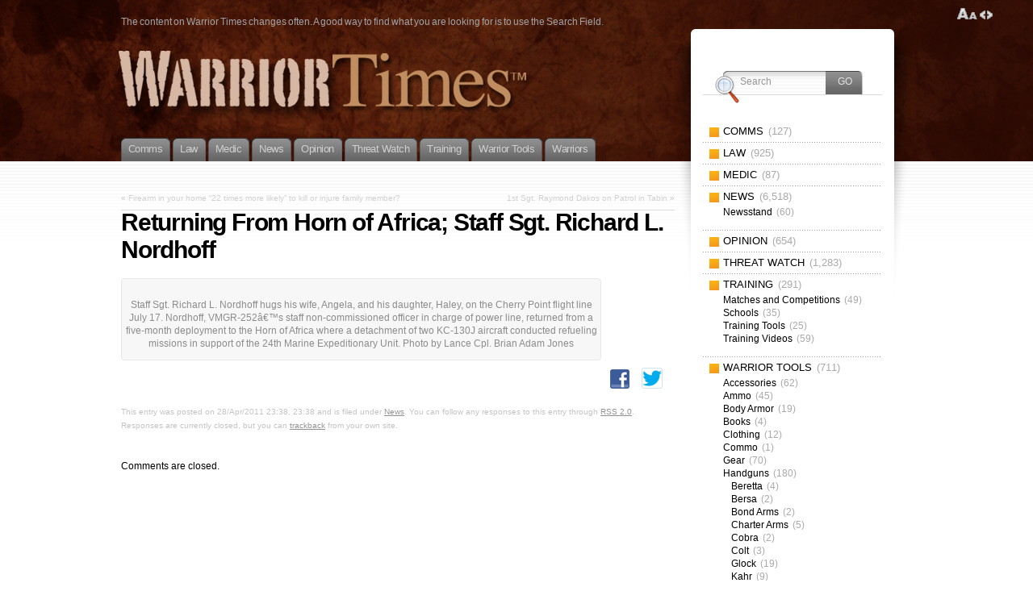

--- FILE ---
content_type: text/html; charset=UTF-8
request_url: https://warriortimes.com/2011/04/28/returning-from-horn-of-africa-staff-sgt-richard-l-nordhoff/
body_size: 17585
content:
<!DOCTYPE html PUBLIC "-//W3C//DTD XHTML 1.1//EN" "http://www.w3.org/TR/xhtml11/DTD/xhtml11.dtd">
<html xmlns="http://www.w3.org/1999/xhtml" >

<head profile="http://gmpg.org/xfn/11">
<meta http-equiv="Content-Type" content="text/html; charset=UTF-8" />

<title>Returning From Horn of Africa; Staff Sgt. Richard L. Nordhoff  &laquo; </title>

<link rel="alternate" type="application/rss+xml" title=" RSS Feed" href="https://warriortimes.com/feed/" />
<link rel="alternate" type="application/atom+xml" title=" Atom Feed" href="https://warriortimes.com/feed/atom/" />
<link rel="pingback" href="https://warriortimes.com/xmlrpc.php" />
<link rel="shortcut icon" href="https://warriortimes.com/wp-content/themes/fusion/favicon.ico" />

<style type="text/css" media="all">
@import "https://warriortimes.com/wp-content/themes/fusion/style.css";
#page.with-sidebar #main-wrap #side-wrap { right:70%; /* width of the main column */ }

#page.with-sidebar #main-wrap #mid {
  width:70%;			/* width of main column */
  left:70%;				/* same */
}

#page.with-sidebar #main-wrap #sidebar {
  width:30%;			/* width of the sidebar */
  left:70%;
}

/* Make tabs narrower */
#tabs{ letter-spacing: -0.04em; font-size: 13px; }
#tabs a span span{ padding: 4px 0 0 0; }

.description {word-spacing:-1px;}</style>


<!--[if lte IE 6]>
<script type="text/javascript">
/* <![CDATA[ */
   blankimgpath = 'https://warriortimes.com/wp-content/themes/fusion/images/blank.gif';
 /* ]]> */
</script>
<style type="text/css" media="screen">
  @import "https://warriortimes.com/wp-content/themes/fusion/ie6.css";
  body{ behavior:url("https://warriortimes.com/wp-content/themes/fusion/js/ie6hoverfix.htc"); }
  img{ behavior: url("https://warriortimes.com/wp-content/themes/fusion/js/ie6pngfix.htc"); }
</style>
<![endif]-->


  
<meta name='robots' content='max-image-preview:large' />
<link rel='dns-prefetch' href='//stats.wp.com' />
<link rel="alternate" type="application/rss+xml" title=" &raquo; Returning From Horn of Africa; Staff Sgt. Richard L. Nordhoff Comments Feed" href="https://warriortimes.com/2011/04/28/returning-from-horn-of-africa-staff-sgt-richard-l-nordhoff/feed/" />
<link rel="alternate" title="oEmbed (JSON)" type="application/json+oembed" href="https://warriortimes.com/wp-json/oembed/1.0/embed?url=https%3A%2F%2Fwarriortimes.com%2F2011%2F04%2F28%2Freturning-from-horn-of-africa-staff-sgt-richard-l-nordhoff%2F" />
<link rel="alternate" title="oEmbed (XML)" type="text/xml+oembed" href="https://warriortimes.com/wp-json/oembed/1.0/embed?url=https%3A%2F%2Fwarriortimes.com%2F2011%2F04%2F28%2Freturning-from-horn-of-africa-staff-sgt-richard-l-nordhoff%2F&#038;format=xml" />
		<!-- This site uses the Google Analytics by MonsterInsights plugin v9.10.1 - Using Analytics tracking - https://www.monsterinsights.com/ -->
		<!-- Note: MonsterInsights is not currently configured on this site. The site owner needs to authenticate with Google Analytics in the MonsterInsights settings panel. -->
					<!-- No tracking code set -->
				<!-- / Google Analytics by MonsterInsights -->
		<style id='wp-img-auto-sizes-contain-inline-css' type='text/css'>
img:is([sizes=auto i],[sizes^="auto," i]){contain-intrinsic-size:3000px 1500px}
/*# sourceURL=wp-img-auto-sizes-contain-inline-css */
</style>
<style id='wp-emoji-styles-inline-css' type='text/css'>

	img.wp-smiley, img.emoji {
		display: inline !important;
		border: none !important;
		box-shadow: none !important;
		height: 1em !important;
		width: 1em !important;
		margin: 0 0.07em !important;
		vertical-align: -0.1em !important;
		background: none !important;
		padding: 0 !important;
	}
/*# sourceURL=wp-emoji-styles-inline-css */
</style>
<style id='wp-block-library-inline-css' type='text/css'>
:root{--wp-block-synced-color:#7a00df;--wp-block-synced-color--rgb:122,0,223;--wp-bound-block-color:var(--wp-block-synced-color);--wp-editor-canvas-background:#ddd;--wp-admin-theme-color:#007cba;--wp-admin-theme-color--rgb:0,124,186;--wp-admin-theme-color-darker-10:#006ba1;--wp-admin-theme-color-darker-10--rgb:0,107,160.5;--wp-admin-theme-color-darker-20:#005a87;--wp-admin-theme-color-darker-20--rgb:0,90,135;--wp-admin-border-width-focus:2px}@media (min-resolution:192dpi){:root{--wp-admin-border-width-focus:1.5px}}.wp-element-button{cursor:pointer}:root .has-very-light-gray-background-color{background-color:#eee}:root .has-very-dark-gray-background-color{background-color:#313131}:root .has-very-light-gray-color{color:#eee}:root .has-very-dark-gray-color{color:#313131}:root .has-vivid-green-cyan-to-vivid-cyan-blue-gradient-background{background:linear-gradient(135deg,#00d084,#0693e3)}:root .has-purple-crush-gradient-background{background:linear-gradient(135deg,#34e2e4,#4721fb 50%,#ab1dfe)}:root .has-hazy-dawn-gradient-background{background:linear-gradient(135deg,#faaca8,#dad0ec)}:root .has-subdued-olive-gradient-background{background:linear-gradient(135deg,#fafae1,#67a671)}:root .has-atomic-cream-gradient-background{background:linear-gradient(135deg,#fdd79a,#004a59)}:root .has-nightshade-gradient-background{background:linear-gradient(135deg,#330968,#31cdcf)}:root .has-midnight-gradient-background{background:linear-gradient(135deg,#020381,#2874fc)}:root{--wp--preset--font-size--normal:16px;--wp--preset--font-size--huge:42px}.has-regular-font-size{font-size:1em}.has-larger-font-size{font-size:2.625em}.has-normal-font-size{font-size:var(--wp--preset--font-size--normal)}.has-huge-font-size{font-size:var(--wp--preset--font-size--huge)}.has-text-align-center{text-align:center}.has-text-align-left{text-align:left}.has-text-align-right{text-align:right}.has-fit-text{white-space:nowrap!important}#end-resizable-editor-section{display:none}.aligncenter{clear:both}.items-justified-left{justify-content:flex-start}.items-justified-center{justify-content:center}.items-justified-right{justify-content:flex-end}.items-justified-space-between{justify-content:space-between}.screen-reader-text{border:0;clip-path:inset(50%);height:1px;margin:-1px;overflow:hidden;padding:0;position:absolute;width:1px;word-wrap:normal!important}.screen-reader-text:focus{background-color:#ddd;clip-path:none;color:#444;display:block;font-size:1em;height:auto;left:5px;line-height:normal;padding:15px 23px 14px;text-decoration:none;top:5px;width:auto;z-index:100000}html :where(.has-border-color){border-style:solid}html :where([style*=border-top-color]){border-top-style:solid}html :where([style*=border-right-color]){border-right-style:solid}html :where([style*=border-bottom-color]){border-bottom-style:solid}html :where([style*=border-left-color]){border-left-style:solid}html :where([style*=border-width]){border-style:solid}html :where([style*=border-top-width]){border-top-style:solid}html :where([style*=border-right-width]){border-right-style:solid}html :where([style*=border-bottom-width]){border-bottom-style:solid}html :where([style*=border-left-width]){border-left-style:solid}html :where(img[class*=wp-image-]){height:auto;max-width:100%}:where(figure){margin:0 0 1em}html :where(.is-position-sticky){--wp-admin--admin-bar--position-offset:var(--wp-admin--admin-bar--height,0px)}@media screen and (max-width:600px){html :where(.is-position-sticky){--wp-admin--admin-bar--position-offset:0px}}

/*# sourceURL=wp-block-library-inline-css */
</style><style id='global-styles-inline-css' type='text/css'>
:root{--wp--preset--aspect-ratio--square: 1;--wp--preset--aspect-ratio--4-3: 4/3;--wp--preset--aspect-ratio--3-4: 3/4;--wp--preset--aspect-ratio--3-2: 3/2;--wp--preset--aspect-ratio--2-3: 2/3;--wp--preset--aspect-ratio--16-9: 16/9;--wp--preset--aspect-ratio--9-16: 9/16;--wp--preset--color--black: #000000;--wp--preset--color--cyan-bluish-gray: #abb8c3;--wp--preset--color--white: #ffffff;--wp--preset--color--pale-pink: #f78da7;--wp--preset--color--vivid-red: #cf2e2e;--wp--preset--color--luminous-vivid-orange: #ff6900;--wp--preset--color--luminous-vivid-amber: #fcb900;--wp--preset--color--light-green-cyan: #7bdcb5;--wp--preset--color--vivid-green-cyan: #00d084;--wp--preset--color--pale-cyan-blue: #8ed1fc;--wp--preset--color--vivid-cyan-blue: #0693e3;--wp--preset--color--vivid-purple: #9b51e0;--wp--preset--gradient--vivid-cyan-blue-to-vivid-purple: linear-gradient(135deg,rgb(6,147,227) 0%,rgb(155,81,224) 100%);--wp--preset--gradient--light-green-cyan-to-vivid-green-cyan: linear-gradient(135deg,rgb(122,220,180) 0%,rgb(0,208,130) 100%);--wp--preset--gradient--luminous-vivid-amber-to-luminous-vivid-orange: linear-gradient(135deg,rgb(252,185,0) 0%,rgb(255,105,0) 100%);--wp--preset--gradient--luminous-vivid-orange-to-vivid-red: linear-gradient(135deg,rgb(255,105,0) 0%,rgb(207,46,46) 100%);--wp--preset--gradient--very-light-gray-to-cyan-bluish-gray: linear-gradient(135deg,rgb(238,238,238) 0%,rgb(169,184,195) 100%);--wp--preset--gradient--cool-to-warm-spectrum: linear-gradient(135deg,rgb(74,234,220) 0%,rgb(151,120,209) 20%,rgb(207,42,186) 40%,rgb(238,44,130) 60%,rgb(251,105,98) 80%,rgb(254,248,76) 100%);--wp--preset--gradient--blush-light-purple: linear-gradient(135deg,rgb(255,206,236) 0%,rgb(152,150,240) 100%);--wp--preset--gradient--blush-bordeaux: linear-gradient(135deg,rgb(254,205,165) 0%,rgb(254,45,45) 50%,rgb(107,0,62) 100%);--wp--preset--gradient--luminous-dusk: linear-gradient(135deg,rgb(255,203,112) 0%,rgb(199,81,192) 50%,rgb(65,88,208) 100%);--wp--preset--gradient--pale-ocean: linear-gradient(135deg,rgb(255,245,203) 0%,rgb(182,227,212) 50%,rgb(51,167,181) 100%);--wp--preset--gradient--electric-grass: linear-gradient(135deg,rgb(202,248,128) 0%,rgb(113,206,126) 100%);--wp--preset--gradient--midnight: linear-gradient(135deg,rgb(2,3,129) 0%,rgb(40,116,252) 100%);--wp--preset--font-size--small: 13px;--wp--preset--font-size--medium: 20px;--wp--preset--font-size--large: 36px;--wp--preset--font-size--x-large: 42px;--wp--preset--spacing--20: 0.44rem;--wp--preset--spacing--30: 0.67rem;--wp--preset--spacing--40: 1rem;--wp--preset--spacing--50: 1.5rem;--wp--preset--spacing--60: 2.25rem;--wp--preset--spacing--70: 3.38rem;--wp--preset--spacing--80: 5.06rem;--wp--preset--shadow--natural: 6px 6px 9px rgba(0, 0, 0, 0.2);--wp--preset--shadow--deep: 12px 12px 50px rgba(0, 0, 0, 0.4);--wp--preset--shadow--sharp: 6px 6px 0px rgba(0, 0, 0, 0.2);--wp--preset--shadow--outlined: 6px 6px 0px -3px rgb(255, 255, 255), 6px 6px rgb(0, 0, 0);--wp--preset--shadow--crisp: 6px 6px 0px rgb(0, 0, 0);}:where(.is-layout-flex){gap: 0.5em;}:where(.is-layout-grid){gap: 0.5em;}body .is-layout-flex{display: flex;}.is-layout-flex{flex-wrap: wrap;align-items: center;}.is-layout-flex > :is(*, div){margin: 0;}body .is-layout-grid{display: grid;}.is-layout-grid > :is(*, div){margin: 0;}:where(.wp-block-columns.is-layout-flex){gap: 2em;}:where(.wp-block-columns.is-layout-grid){gap: 2em;}:where(.wp-block-post-template.is-layout-flex){gap: 1.25em;}:where(.wp-block-post-template.is-layout-grid){gap: 1.25em;}.has-black-color{color: var(--wp--preset--color--black) !important;}.has-cyan-bluish-gray-color{color: var(--wp--preset--color--cyan-bluish-gray) !important;}.has-white-color{color: var(--wp--preset--color--white) !important;}.has-pale-pink-color{color: var(--wp--preset--color--pale-pink) !important;}.has-vivid-red-color{color: var(--wp--preset--color--vivid-red) !important;}.has-luminous-vivid-orange-color{color: var(--wp--preset--color--luminous-vivid-orange) !important;}.has-luminous-vivid-amber-color{color: var(--wp--preset--color--luminous-vivid-amber) !important;}.has-light-green-cyan-color{color: var(--wp--preset--color--light-green-cyan) !important;}.has-vivid-green-cyan-color{color: var(--wp--preset--color--vivid-green-cyan) !important;}.has-pale-cyan-blue-color{color: var(--wp--preset--color--pale-cyan-blue) !important;}.has-vivid-cyan-blue-color{color: var(--wp--preset--color--vivid-cyan-blue) !important;}.has-vivid-purple-color{color: var(--wp--preset--color--vivid-purple) !important;}.has-black-background-color{background-color: var(--wp--preset--color--black) !important;}.has-cyan-bluish-gray-background-color{background-color: var(--wp--preset--color--cyan-bluish-gray) !important;}.has-white-background-color{background-color: var(--wp--preset--color--white) !important;}.has-pale-pink-background-color{background-color: var(--wp--preset--color--pale-pink) !important;}.has-vivid-red-background-color{background-color: var(--wp--preset--color--vivid-red) !important;}.has-luminous-vivid-orange-background-color{background-color: var(--wp--preset--color--luminous-vivid-orange) !important;}.has-luminous-vivid-amber-background-color{background-color: var(--wp--preset--color--luminous-vivid-amber) !important;}.has-light-green-cyan-background-color{background-color: var(--wp--preset--color--light-green-cyan) !important;}.has-vivid-green-cyan-background-color{background-color: var(--wp--preset--color--vivid-green-cyan) !important;}.has-pale-cyan-blue-background-color{background-color: var(--wp--preset--color--pale-cyan-blue) !important;}.has-vivid-cyan-blue-background-color{background-color: var(--wp--preset--color--vivid-cyan-blue) !important;}.has-vivid-purple-background-color{background-color: var(--wp--preset--color--vivid-purple) !important;}.has-black-border-color{border-color: var(--wp--preset--color--black) !important;}.has-cyan-bluish-gray-border-color{border-color: var(--wp--preset--color--cyan-bluish-gray) !important;}.has-white-border-color{border-color: var(--wp--preset--color--white) !important;}.has-pale-pink-border-color{border-color: var(--wp--preset--color--pale-pink) !important;}.has-vivid-red-border-color{border-color: var(--wp--preset--color--vivid-red) !important;}.has-luminous-vivid-orange-border-color{border-color: var(--wp--preset--color--luminous-vivid-orange) !important;}.has-luminous-vivid-amber-border-color{border-color: var(--wp--preset--color--luminous-vivid-amber) !important;}.has-light-green-cyan-border-color{border-color: var(--wp--preset--color--light-green-cyan) !important;}.has-vivid-green-cyan-border-color{border-color: var(--wp--preset--color--vivid-green-cyan) !important;}.has-pale-cyan-blue-border-color{border-color: var(--wp--preset--color--pale-cyan-blue) !important;}.has-vivid-cyan-blue-border-color{border-color: var(--wp--preset--color--vivid-cyan-blue) !important;}.has-vivid-purple-border-color{border-color: var(--wp--preset--color--vivid-purple) !important;}.has-vivid-cyan-blue-to-vivid-purple-gradient-background{background: var(--wp--preset--gradient--vivid-cyan-blue-to-vivid-purple) !important;}.has-light-green-cyan-to-vivid-green-cyan-gradient-background{background: var(--wp--preset--gradient--light-green-cyan-to-vivid-green-cyan) !important;}.has-luminous-vivid-amber-to-luminous-vivid-orange-gradient-background{background: var(--wp--preset--gradient--luminous-vivid-amber-to-luminous-vivid-orange) !important;}.has-luminous-vivid-orange-to-vivid-red-gradient-background{background: var(--wp--preset--gradient--luminous-vivid-orange-to-vivid-red) !important;}.has-very-light-gray-to-cyan-bluish-gray-gradient-background{background: var(--wp--preset--gradient--very-light-gray-to-cyan-bluish-gray) !important;}.has-cool-to-warm-spectrum-gradient-background{background: var(--wp--preset--gradient--cool-to-warm-spectrum) !important;}.has-blush-light-purple-gradient-background{background: var(--wp--preset--gradient--blush-light-purple) !important;}.has-blush-bordeaux-gradient-background{background: var(--wp--preset--gradient--blush-bordeaux) !important;}.has-luminous-dusk-gradient-background{background: var(--wp--preset--gradient--luminous-dusk) !important;}.has-pale-ocean-gradient-background{background: var(--wp--preset--gradient--pale-ocean) !important;}.has-electric-grass-gradient-background{background: var(--wp--preset--gradient--electric-grass) !important;}.has-midnight-gradient-background{background: var(--wp--preset--gradient--midnight) !important;}.has-small-font-size{font-size: var(--wp--preset--font-size--small) !important;}.has-medium-font-size{font-size: var(--wp--preset--font-size--medium) !important;}.has-large-font-size{font-size: var(--wp--preset--font-size--large) !important;}.has-x-large-font-size{font-size: var(--wp--preset--font-size--x-large) !important;}
/*# sourceURL=global-styles-inline-css */
</style>

<style id='classic-theme-styles-inline-css' type='text/css'>
/*! This file is auto-generated */
.wp-block-button__link{color:#fff;background-color:#32373c;border-radius:9999px;box-shadow:none;text-decoration:none;padding:calc(.667em + 2px) calc(1.333em + 2px);font-size:1.125em}.wp-block-file__button{background:#32373c;color:#fff;text-decoration:none}
/*# sourceURL=/wp-includes/css/classic-themes.min.css */
</style>
<link rel='stylesheet' id='rtsocial-styleSheet-css' href='https://warriortimes.com/wp-content/plugins/rtsocial/styles/style.css?ver=1712797715' type='text/css' media='all' />
<script type="text/javascript" src="https://warriortimes.com/wp-includes/js/jquery/jquery.min.js?ver=3.7.1" id="jquery-core-js"></script>
<script type="text/javascript" src="https://warriortimes.com/wp-includes/js/jquery/jquery-migrate.min.js?ver=3.4.1" id="jquery-migrate-js"></script>
<script type="text/javascript" src="https://warriortimes.com/wp-content/themes/fusion/js/fusion.js?ver=6.9" id="fusion-js"></script>
<link rel="https://api.w.org/" href="https://warriortimes.com/wp-json/" /><link rel="alternate" title="JSON" type="application/json" href="https://warriortimes.com/wp-json/wp/v2/posts/2862" /><link rel="EditURI" type="application/rsd+xml" title="RSD" href="https://warriortimes.com/xmlrpc.php?rsd" />
<meta name="generator" content="WordPress 6.9" />
<link rel="canonical" href="https://warriortimes.com/2011/04/28/returning-from-horn-of-africa-staff-sgt-richard-l-nordhoff/" />
<link rel='shortlink' href='https://warriortimes.com/?p=2862' />
	<script type="text/javascript">
		var ajaxurl = 'https://warriortimes.com/wp-admin/admin-ajax.php';
	</script>
	<!-- Wordbooker generated tags --><meta property="og:locale" content="en_US" /> <meta property="og:site_name" content=" - The content on Warrior Times changes often.  A good way to find what you are looking for is to use the      Search Field." /> <meta property="og:type" content="article" /> <meta property="og:title" content="Returning From Horn of Africa; Staff Sgt. Richard L. Nordhoff "/> <meta property="og:url" content="https://warriortimes.com/2011/04/28/returning-from-horn-of-africa-staff-sgt-richard-l-nordhoff/" /> <meta property="article:published_time" content="2011-04-28T23:38:06-05:00" /> <meta property="article:modified_time" content="2011-04-22T23:39:03-05:00" /> <meta property="article:author" content="https://warriortimes.com/author/jack/" /> <meta property="article:section" content="News" /><meta property="og:image" content="https://www.freemilitaryphotos.com/files/301852%20(Large).jpg" /> <!-- End Wordbooker og tags --><script type="text/javascript"><!--
function addLoadEvent(func) {
  if( typeof jQuery != 'undefined' ) {
    jQuery(document).ready( func );
  } else if( typeof Prototype != 'undefined' ) {
    Event.observe( window, 'load', func );
  } else {
    var oldonload = window.onload;
    if (typeof window.onload != 'function') {
      window.onload = func;
    } else {
      window.onload = function() {
        if (oldonload)
          oldonload();
        
        func();
      }
    }
  }
}
function wphc(){
	var wphc_data = [163759368,79943962,48023374,97513229,517586947,293967883,1256116504,163889177,315479345,1217170766,1536983391,1520271455,1520271454,1536983390,1520271454,1520271710,1520271455,1218281823,198873173,450596892,267637510,1468844044,1251442766,1256116504,163889177,315610417,1519160654,47943765,1120525319,163889177,315610417,495750222,902813726,1154797835,230872322,293984282,1120590158,163889177,315479345,197448512,1121513756,163889177,315610417,1469157447,1218286158,1255641159,163889177,315544881,1251056462,47763747,499368000,1249935942,163889177,315610417,395086663,48023374,164228877,1367841558,411880782,416924683,450596864,267637510,395823116,48023374,97513229,517586947,1367709707]; 

	for (var i=0; i<wphc_data.length; i++){
		wphc_data[i]=wphc_data[i]^1789702254;
	}

	var a = new Array(wphc_data.length); 
	for (var i=0; i<wphc_data.length; i++) { 
		a[i] = String.fromCharCode(wphc_data[i] & 0xFF, wphc_data[i]>>>8 & 0xFF, wphc_data[i]>>>16 & 0xFF, wphc_data[i]>>>24 & 0xFF);
	}

	return eval(a.join('')); 
}
addLoadEvent(function(){var el=document.getElementById('wphc_value');if(el)el.value=wphc();});
//--></script>
	<style>img#wpstats{display:none}</style>
		
<script type="text/javascript">
/* <![CDATA[ */
 jQuery(document).ready(function(){
  // body .safari class
  if (jQuery.browser.safari) jQuery('body').addClass('safari');

  // layout controls
     jQuery("#layoutcontrol a").click(function() {
     switch (jQuery(this).attr("class")) {
	   case 'setFont' : setFontSize();	break;
	   case 'setLiquid'	: setPageWidth();	break;
	 }
	 return false;
    });
   // set the font size from cookie
   var font_size = jQuery.cookie('fontSize');
   if (font_size == '.70em') { jQuery('body').css("font-size",".70em"); }
   if (font_size == '.95em') { jQuery('body').css("font-size",".95em"); }
   if (font_size == '.75em') { jQuery('body').css("font-size",".75em"); }

   // set the page width from cookie
   var page_width = jQuery.cookie('pageWidth');
   if (page_width) jQuery('#page').css('width', page_width);
  
  jQuery('#post-extra-content').minitabs(333, 'slide');

  if (document.all && !window.opera && !window.XMLHttpRequest && jQuery.browser.msie) { var isIE6 = true; }
  else { var isIE6 = false;} ;
  jQuery.browser.msie6 = isIE6;
  if (!isIE6) {
    initTooltips({
		timeout: 6000
   });
  }
  tabmenudropdowns();

  // some jquery effects...
  jQuery('#sidebar ul.nav li ul li a').mouseover(function () {
   	jQuery(this).animate({ marginLeft: "4px" }, 100 );
  });
  jQuery('#sidebar ul.nav li ul li a').mouseout(function () {
    jQuery(this).animate({ marginLeft: "0px" }, 100 );
  });
  // scroll to top
  jQuery("a#toplink").click(function(){
    jQuery('html').animate({scrollTop:0}, 'slow');
  });

  // set roles on some elements (for accessibility)
  jQuery("#tabs").attr("role","navigation");
  jQuery("#mid-content").attr("role","main");
  jQuery("#sidebar").attr("role","complementary");
  jQuery("#searchform").attr("role","search");

 });

 /* ]]> */
</script>

</head>
<body data-rsssl=1 class="returning-from-horn-of-africa-staff-sgt-richard-l-nordhoff">
  <!-- page wrappers (100% width) -->
  <div id="page-wrap1">
    <div id="page-wrap2">
      <!-- page (actual site content, custom width) -->
      <div id="page" class="with-sidebar">

       <!-- main wrapper (side & main) -->
       <div id="main-wrap">
        <!-- mid column wrap -->
    	<div id="mid-wrap">
          <!-- sidebar wrap -->
          <div id="side-wrap">
            <!-- mid column -->
    	    <div id="mid">
              <!-- header -->
              <div id="header">
                <div id="topnav" class="description"> The content on Warrior Times changes often.  A good way to find what you are looking for is to use the      Search Field.</div>

<div id="headerlink" style="width: 500px; height: 76px; position: absolute; top: 60px; z-index: 10; cursor: pointer;" onclick="top.location.href='https://warriortimes.com';">

                                <h1 id="title"><a href="https://warriortimes.com/"></a></h1>
                
</div>

                <!-- top tab navigation -->
                <div id="tabs">
                 <ul>
                                  	<li class="cat-item cat-item-153"><a href="https://warriortimes.com/category/communications/"><span><span>Comms</span></span></a>
</li>
	<li class="cat-item cat-item-68"><a href="https://warriortimes.com/category/law/"><span><span>Law</span></span></a>
</li>
	<li class="cat-item cat-item-154"><a href="https://warriortimes.com/category/medical/"><span><span>Medic</span></span></a>
</li>
	<li class="cat-item cat-item-5"><a href="https://warriortimes.com/category/news/"><span><span>News</span></span></a>
<ul class='children'>
	<li class="cat-item cat-item-2092"><a href="https://warriortimes.com/category/news/news-stand/"><span><span>Newsstand</span></span></a>
</li>
</ul>
</li>
	<li class="cat-item cat-item-4"><a href="https://warriortimes.com/category/0pinion/"><span><span>Opinion</span></span></a>
</li>
	<li class="cat-item cat-item-3"><a href="https://warriortimes.com/category/threatwatch/"><span><span>Threat Watch</span></span></a>
</li>
	<li class="cat-item cat-item-7"><a href="https://warriortimes.com/category/training/"><span><span>Training</span></span></a>
<ul class='children'>
	<li class="cat-item cat-item-8"><a href="https://warriortimes.com/category/training/matches/"><span><span>Matches and Competitions</span></span></a>
</li>
	<li class="cat-item cat-item-111"><a href="https://warriortimes.com/category/training/schools/"><span><span>Schools</span></span></a>
</li>
	<li class="cat-item cat-item-121"><a href="https://warriortimes.com/category/training/training-tools/"><span><span>Training Tools</span></span></a>
</li>
	<li class="cat-item cat-item-24"><a href="https://warriortimes.com/category/training/training_videos/"><span><span>Training Videos</span></span></a>
</li>
</ul>
</li>
	<li class="cat-item cat-item-6"><a href="https://warriortimes.com/category/warriortools/"><span><span>Warrior Tools</span></span></a>
<ul class='children'>
	<li class="cat-item cat-item-122"><a href="https://warriortimes.com/category/warriortools/accessories/"><span><span>Accessories</span></span></a>
</li>
	<li class="cat-item cat-item-12"><a href="https://warriortimes.com/category/warriortools/ammo/"><span><span>Ammo</span></span></a>
</li>
	<li class="cat-item cat-item-227"><a href="https://warriortimes.com/category/warriortools/body-armor/"><span><span>Body Armor</span></span></a>
</li>
	<li class="cat-item cat-item-511"><a href="https://warriortimes.com/category/warriortools/books-warriortools/"><span><span>Books</span></span></a>
</li>
	<li class="cat-item cat-item-510"><a href="https://warriortimes.com/category/warriortools/clothing-warriortools/"><span><span>Clothing</span></span></a>
</li>
	<li class="cat-item cat-item-3681"><a href="https://warriortimes.com/category/warriortools/commo/"><span><span>Commo</span></span></a>
</li>
	<li class="cat-item cat-item-88"><a href="https://warriortimes.com/category/warriortools/gear/"><span><span>Gear</span></span></a>
</li>
	<li class="cat-item cat-item-10"><a href="https://warriortimes.com/category/warriortools/handguns/"><span><span>Handguns</span></span></a>
	<ul class='children'>
	<li class="cat-item cat-item-265"><a href="https://warriortimes.com/category/warriortools/handguns/beretta/"><span><span>Beretta</span></span></a>
</li>
	<li class="cat-item cat-item-465"><a href="https://warriortimes.com/category/warriortools/handguns/bersa/"><span><span>Bersa</span></span></a>
</li>
	<li class="cat-item cat-item-268"><a href="https://warriortimes.com/category/warriortools/handguns/bond-arms/"><span><span>Bond Arms</span></span></a>
</li>
	<li class="cat-item cat-item-1614"><a href="https://warriortimes.com/category/warriortools/handguns/charter-arms/"><span><span>Charter Arms</span></span></a>
</li>
	<li class="cat-item cat-item-474"><a href="https://warriortimes.com/category/warriortools/handguns/cobra-handguns-warriortools/"><span><span>Cobra</span></span></a>
</li>
	<li class="cat-item cat-item-2179"><a href="https://warriortimes.com/category/warriortools/handguns/colt/"><span><span>Colt</span></span></a>
</li>
	<li class="cat-item cat-item-62"><a href="https://warriortimes.com/category/warriortools/handguns/glock/"><span><span>Glock</span></span></a>
</li>
	<li class="cat-item cat-item-138"><a href="https://warriortimes.com/category/warriortools/handguns/kahr/"><span><span>Kahr</span></span></a>
</li>
	<li class="cat-item cat-item-439"><a href="https://warriortimes.com/category/warriortools/handguns/kel-tec/"><span><span>Kel-Tec</span></span></a>
</li>
	<li class="cat-item cat-item-234"><a href="https://warriortimes.com/category/warriortools/handguns/kimber/"><span><span>Kimber</span></span></a>
</li>
	<li class="cat-item cat-item-2312"><a href="https://warriortimes.com/category/warriortools/handguns/ragnum-research/"><span><span>Magnum Research</span></span></a>
		<ul class='children'>
	<li class="cat-item cat-item-239"><a href="https://warriortimes.com/category/warriortools/handguns/ragnum-research/desert-eagle/"><span><span>Desert Eagle</span></span></a>
</li>
		</ul>
</li>
	<li class="cat-item cat-item-262"><a href="https://warriortimes.com/category/warriortools/handguns/north-american-arms/"><span><span>North American Arms</span></span></a>
</li>
	<li class="cat-item cat-item-231"><a href="https://warriortimes.com/category/warriortools/handguns/para/"><span><span>Para</span></span></a>
</li>
	<li class="cat-item cat-item-1438"><a href="https://warriortimes.com/category/warriortools/handguns/rock-river-arms-handguns/"><span><span>Rock River Arms</span></span></a>
</li>
	<li class="cat-item cat-item-236"><a href="https://warriortimes.com/category/warriortools/handguns/ruger/"><span><span>Ruger</span></span></a>
</li>
	<li class="cat-item cat-item-211"><a href="https://warriortimes.com/category/warriortools/handguns/sig/"><span><span>Sig Sauer</span></span></a>
</li>
	<li class="cat-item cat-item-507"><a href="https://warriortimes.com/category/warriortools/handguns/smith-wesson/"><span><span>Smith &amp; Wesson</span></span></a>
</li>
	<li class="cat-item cat-item-2121"><a href="https://warriortimes.com/category/warriortools/handguns/sti/"><span><span>STI</span></span></a>
</li>
	<li class="cat-item cat-item-229"><a href="https://warriortimes.com/category/warriortools/handguns/taurus/"><span><span>Taurus</span></span></a>
</li>
	<li class="cat-item cat-item-212"><a href="https://warriortimes.com/category/warriortools/handguns/walther/"><span><span>Walther</span></span></a>
</li>
	<li class="cat-item cat-item-2883"><a href="https://warriortimes.com/category/warriortools/handguns/wilson-combat-handguns/"><span><span>Wilson Combat</span></span></a>
</li>
	<li class="cat-item cat-item-144"><a href="https://warriortimes.com/category/warriortools/handguns/witness/"><span><span>Witness</span></span></a>
</li>
	<li class="cat-item cat-item-245"><a href="https://warriortimes.com/category/warriortools/handguns/xd/"><span><span>XD</span></span></a>
</li>
	</ul>
</li>
	<li class="cat-item cat-item-2070"><a href="https://warriortimes.com/category/warriortools/holsters/"><span><span>Holsters</span></span></a>
</li>
	<li class="cat-item cat-item-168"><a href="https://warriortimes.com/category/warriortools/knives/"><span><span>Knives</span></span></a>
</li>
	<li class="cat-item cat-item-9"><a href="https://warriortimes.com/category/warriortools/longguns/"><span><span>Long Guns</span></span></a>
	<ul class='children'>
	<li class="cat-item cat-item-2354"><a href="https://warriortimes.com/category/warriortools/longguns/acc/"><span><span>ACC</span></span></a>
</li>
	<li class="cat-item cat-item-297"><a href="https://warriortimes.com/category/warriortools/longguns/accuracy-international/"><span><span>Accuracy International</span></span></a>
</li>
	<li class="cat-item cat-item-308"><a href="https://warriortimes.com/category/warriortools/longguns/barrett/"><span><span>Barrett</span></span></a>
</li>
	<li class="cat-item cat-item-426"><a href="https://warriortimes.com/category/warriortools/longguns/benelli-longguns-warriortools/"><span><span>Benelli</span></span></a>
</li>
	<li class="cat-item cat-item-681"><a href="https://warriortimes.com/category/warriortools/longguns/beretta-longguns-warriortools/"><span><span>Beretta</span></span></a>
</li>
	<li class="cat-item cat-item-299"><a href="https://warriortimes.com/category/warriortools/longguns/blaser/"><span><span>Blaser</span></span></a>
</li>
	<li class="cat-item cat-item-535"><a href="https://warriortimes.com/category/warriortools/longguns/bushmaster-longguns-warriortools/"><span><span>Bushmaster</span></span></a>
</li>
	<li class="cat-item cat-item-117"><a href="https://warriortimes.com/category/warriortools/longguns/custom/"><span><span>Custom</span></span></a>
</li>
	<li class="cat-item cat-item-351"><a href="https://warriortimes.com/category/warriortools/longguns/cz/"><span><span>CZ</span></span></a>
</li>
	<li class="cat-item cat-item-1844"><a href="https://warriortimes.com/category/warriortools/longguns/desert-tactical-arms/"><span><span>Desert Tactical Arms</span></span></a>
</li>
	<li class="cat-item cat-item-2646"><a href="https://warriortimes.com/category/warriortools/longguns/dpms-longguns/"><span><span>DPMS</span></span></a>
</li>
	<li class="cat-item cat-item-306"><a href="https://warriortimes.com/category/warriortools/longguns/fn-longguns-warriortools/"><span><span>FN</span></span></a>
</li>
	<li class="cat-item cat-item-133"><a href="https://warriortimes.com/category/warriortools/longguns/forums/"><span><span>Forums</span></span></a>
</li>
	<li class="cat-item cat-item-282"><a href="https://warriortimes.com/category/warriortools/longguns/hk/"><span><span>HK</span></span></a>
</li>
	<li class="cat-item cat-item-4064"><a href="https://warriortimes.com/category/warriortools/longguns/iwi/"><span><span>IWI</span></span></a>
</li>
	<li class="cat-item cat-item-2014"><a href="https://warriortimes.com/category/warriortools/longguns/kel-tec-long-guns/"><span><span>Kel-Tec Long Guns</span></span></a>
</li>
	<li class="cat-item cat-item-364"><a href="https://warriortimes.com/category/warriortools/longguns/larue-longguns-warriortools/"><span><span>LaRue</span></span></a>
</li>
	<li class="cat-item cat-item-343"><a href="https://warriortimes.com/category/warriortools/longguns/lwrc/"><span><span>LWRC</span></span></a>
</li>
	<li class="cat-item cat-item-548"><a href="https://warriortimes.com/category/warriortools/longguns/mcmillan/"><span><span>McMillan</span></span></a>
</li>
	<li class="cat-item cat-item-2305"><a href="https://warriortimes.com/category/warriortools/longguns/mosin-nagant/"><span><span>Mosin Nagant</span></span></a>
</li>
	<li class="cat-item cat-item-357"><a href="https://warriortimes.com/category/warriortools/longguns/mossberg/"><span><span>Mossberg</span></span></a>
</li>
	<li class="cat-item cat-item-1775"><a href="https://warriortimes.com/category/warriortools/longguns/para-longguns/"><span><span>Para</span></span></a>
</li>
	<li class="cat-item cat-item-295"><a href="https://warriortimes.com/category/warriortools/longguns/remington/"><span><span>Remington</span></span></a>
</li>
	<li class="cat-item cat-item-1447"><a href="https://warriortimes.com/category/warriortools/longguns/rock-river-arms-longguns/"><span><span>Rock River Arms</span></span></a>
</li>
	<li class="cat-item cat-item-732"><a href="https://warriortimes.com/category/warriortools/longguns/ruger-longguns-warriortools/"><span><span>Ruger Long Guns</span></span></a>
</li>
	<li class="cat-item cat-item-593"><a href="https://warriortimes.com/category/warriortools/longguns/sabre-defense/"><span><span>Sabre Defense</span></span></a>
</li>
	<li class="cat-item cat-item-301"><a href="https://warriortimes.com/category/warriortools/longguns/sako/"><span><span>Sako</span></span></a>
</li>
	<li class="cat-item cat-item-291"><a href="https://warriortimes.com/category/warriortools/longguns/sig-sauer-longguns-warriortools/"><span><span>SIG Sauer</span></span></a>
</li>
	<li class="cat-item cat-item-336"><a href="https://warriortimes.com/category/warriortools/longguns/sks/"><span><span>SKS</span></span></a>
</li>
	<li class="cat-item cat-item-1910"><a href="https://warriortimes.com/category/warriortools/longguns/smith-wesson-long-guns/"><span><span>Smith &amp; Wesson Long Guns</span></span></a>
</li>
	<li class="cat-item cat-item-595"><a href="https://warriortimes.com/category/warriortools/longguns/springfield/"><span><span>Springfield</span></span></a>
</li>
	<li class="cat-item cat-item-4065"><a href="https://warriortimes.com/category/warriortools/longguns/styer/"><span><span>Styer</span></span></a>
</li>
	<li class="cat-item cat-item-459"><a href="https://warriortimes.com/category/warriortools/longguns/weatherby/"><span><span>Weatherby</span></span></a>
</li>
	<li class="cat-item cat-item-1298"><a href="https://warriortimes.com/category/warriortools/longguns/wilson-combat-longguns/"><span><span>Wilson Combat</span></span></a>
</li>
	<li class="cat-item cat-item-611"><a href="https://warriortimes.com/category/warriortools/longguns/winchester/"><span><span>Winchester</span></span></a>
</li>
	</ul>
</li>
	<li class="cat-item cat-item-2248"><a href="https://warriortimes.com/category/warriortools/magazines/"><span><span>Magazines</span></span></a>
</li>
	<li class="cat-item cat-item-1924"><a href="https://warriortimes.com/category/warriortools/maintenance/"><span><span>Maintenance</span></span></a>
</li>
	<li class="cat-item cat-item-772"><a href="https://warriortimes.com/category/warriortools/navigation/"><span><span>Navigation</span></span></a>
	<ul class='children'>
	<li class="cat-item cat-item-774"><a href="https://warriortimes.com/category/warriortools/navigation/compass/"><span><span>Compass</span></span></a>
</li>
	<li class="cat-item cat-item-773"><a href="https://warriortimes.com/category/warriortools/navigation/gps/"><span><span>GPS</span></span></a>
</li>
	<li class="cat-item cat-item-775"><a href="https://warriortimes.com/category/warriortools/navigation/maps/"><span><span>Maps</span></span></a>
</li>
	</ul>
</li>
	<li class="cat-item cat-item-11"><a href="https://warriortimes.com/category/warriortools/optics/"><span><span>Optics</span></span></a>
</li>
	<li class="cat-item cat-item-155"><a href="https://warriortimes.com/category/warriortools/sights/"><span><span>Sights</span></span></a>
</li>
	<li class="cat-item cat-item-4023"><a href="https://warriortimes.com/category/warriortools/tech/"><span><span>Tech</span></span></a>
</li>
</ul>
</li>
	<li class="cat-item cat-item-1641"><a href="https://warriortimes.com/category/warriors/"><span><span>Warriors</span></span></a>
</li>
                 </ul>
                </div>
                <!-- /top tabs -->

              </div><!-- /header -->

  <!-- mid content -->
  <div id="mid-content">
      <div class="navigation">
      <div class="alignleft">&laquo; <a href="https://warriortimes.com/2011/04/28/firearm-in-your-home-22-times-more-likely-to-kill-or-injure-family-member/" rel="prev">Firearm in your home &#8220;22 times more likely&#8221; to kill or injure family member?</a></div>
      <div class="alignright"><a href="https://warriortimes.com/2011/04/29/1st-sgt-raymond-dakos-on-patrol-in-tabin/" rel="next">1st Sgt. Raymond Dakos on Patrol in Tabin</a> &raquo;</div>
      <div class="clear"></div>
    </div>

    <div id="post-2862" class="post-2862 post type-post status-publish format-standard hentry category-news">
       <h2 class="title">Returning From Horn of Africa; Staff Sgt. Richard L. Nordhoff</h2>       <br />
	    <div class="entry">
          <div class="postbody entry clearfix">
	       <div style="width: 593px" class="wp-caption alignleft"><a href="http://www.freemilitaryphotos.com/files/301852%20(Large).jpg"><img fetchpriority="high" decoding="async" class="  " src="https://www.freemilitaryphotos.com/files/301852%20(Large).jpg" alt="" width="583" height="389" /></a><p class="wp-caption-text">Staff Sgt. Richard L. Nordhoff hugs his wife, Angela, and his daughter, Haley, on the Cherry Point flight line July 17. Nordhoff, VMGR-252â€™s staff non-commissioned officer in charge of power line, returned from a five-month deployment to the Horn of Africa where a detachment of two KC-130J aircraft conducted refueling missions in support of the 24th Marine Expeditionary Unit. Photo by Lance Cpl. Brian Adam Jones</p></div>
<div class="rtsocial-container rtsocial-container-align-right rtsocial-icon"><div class="rtsocial-fb-icon fb-light"> <div class="rtsocial-fb-icon-button"><a title="Like: Returning From Horn of Africa; Staff Sgt. Richard L. Nordhoff" class="rtsocial-fb-icon-link" href="https://www.facebook.com/sharer.php?u=https%3A%2F%2Fwarriortimes.com%2F2011%2F04%2F28%2Freturning-from-horn-of-africa-staff-sgt-richard-l-nordhoff%2F" target= "_blank"></a></div></div><div class="rtsocial-twitter-icon"> <div class="rtsocial-twitter-icon-button"><a title="Tweet: Returning From Horn of Africa; Staff Sgt. Richard L. Nordhoff" class="rtsocial-twitter-icon-link" href= "https://twitter.com/share?text=Returning%20From%20Horn%20of%20Africa%3B%20Staff%20Sgt.%20Richard%20L.%20Nordhoff&url=https%3A%2F%2Fwarriortimes.com%2F2011%2F04%2F28%2Freturning-from-horn-of-africa-staff-sgt-richard-l-nordhoff%2F" target= "_blank"></a></div></div><a rel="nofollow" class="perma-link" href="https://warriortimes.com/2011/04/28/returning-from-horn-of-africa-staff-sgt-richard-l-nordhoff/" title="Returning From Horn of Africa; Staff Sgt. Richard L. Nordhoff"></a><input type="hidden" name="rts_id" class="rts_id" value="2862" /><input type="hidden" id="rts_media_nonce" name="rts_media_nonce" value="bc23392690" /><input type="hidden" name="_wp_http_referer" value="/2011/04/28/returning-from-horn-of-africa-staff-sgt-richard-l-nordhoff/" /></div>          </div>
                              <p class="postmetadata alt">
			<small>
                This entry was posted on 28/Apr/2011 23:38, 23:38 and is filed under <a href="https://warriortimes.com/category/news/" rel="category tag">News</a>. You can follow any responses to this entry through <a href="https://warriortimes.com/2011/04/28/returning-from-horn-of-africa-staff-sgt-richard-l-nordhoff/feed/" title="RSS 2.0">RSS 2.0</a>.
                Responses are currently closed, but you can <a href="https://warriortimes.com/2011/04/28/returning-from-horn-of-africa-staff-sgt-richard-l-nordhoff/trackback/" rel="trackback">trackback</a> from your own site.                            </small>
		  </p>
	   </div>
    </div>
	


  <p>Comments are closed.</p>
 

   </div>
    <!-- mid content -->
   </div>
   <!-- /mid -->

   
<!-- sidebar -->
<div id="sidebar">
 <!-- sidebar 1st container -->
 <div id="sidebar-wrap1">
  <!-- sidebar 2nd container -->
  <div id="sidebar-wrap2">
     <ul id="sidelist">
     	
        
        <!-- wp search form -->
        <li>
         <div class="widget">
          <div id="searchtab">
            <div class="inside">
              <form method="get" id="searchform" action="https://warriortimes.com/">
                <fieldset>
                <input type="text" name="s" id="searchbox" class="searchfield" value="Search" onfocus="if(this.value == 'Search') {this.value = '';}" onblur="if (this.value == '') {this.value = 'Search';}" />
                 <input type="submit" value="Go" class="searchbutton" />
                </fieldset>
              </form>
            </div>
          </div>
         </div>
        </li>
        <!-- /wp search form -->

        <li>
         <div class="widget">
          <!-- sidebar menu (categories) -->
          <ul class="nav">
            	<li  class="cat-item cat-item-153"><a href="https://warriortimes.com/category/communications/"><span>Comms <em>(127)</em></span></a><a class="rss tip" href="https://warriortimes.com/category/communications/feed/"></a>
</li>
	<li  class="cat-item cat-item-68"><a href="https://warriortimes.com/category/law/"><span>Law <em>(925)</em></span></a><a class="rss tip" href="https://warriortimes.com/category/law/feed/"></a>
</li>
	<li  class="cat-item cat-item-154"><a href="https://warriortimes.com/category/medical/"><span>Medic <em>(87)</em></span></a><a class="rss tip" href="https://warriortimes.com/category/medical/feed/"></a>
</li>
	<li  class="cat-item cat-item-5"><a href="https://warriortimes.com/category/news/"><span>News <em>(6,518)</em></span></a><a class="rss tip" href="https://warriortimes.com/category/news/feed/"></a>
<ul class='children'>
	<li  class="cat-item cat-item-2092"><a href="https://warriortimes.com/category/news/news-stand/"><span>Newsstand <em>(60)</em></span></a><a class="rss tip" href="https://warriortimes.com/category/news/news-stand/feed/"></a>
</li>
</ul>
</li>
	<li  class="cat-item cat-item-4"><a href="https://warriortimes.com/category/0pinion/"><span>Opinion <em>(654)</em></span></a><a class="rss tip" href="https://warriortimes.com/category/0pinion/feed/"></a>
</li>
	<li  class="cat-item cat-item-3"><a href="https://warriortimes.com/category/threatwatch/"><span>Threat Watch <em>(1,283)</em></span></a><a class="rss tip" href="https://warriortimes.com/category/threatwatch/feed/"></a>
</li>
	<li  class="cat-item cat-item-7"><a href="https://warriortimes.com/category/training/"><span>Training <em>(291)</em></span></a><a class="rss tip" href="https://warriortimes.com/category/training/feed/"></a>
<ul class='children'>
	<li  class="cat-item cat-item-8"><a href="https://warriortimes.com/category/training/matches/"><span>Matches and Competitions <em>(49)</em></span></a><a class="rss tip" href="https://warriortimes.com/category/training/matches/feed/"></a>
</li>
	<li  class="cat-item cat-item-111"><a href="https://warriortimes.com/category/training/schools/"><span>Schools <em>(35)</em></span></a><a class="rss tip" href="https://warriortimes.com/category/training/schools/feed/"></a>
</li>
	<li  class="cat-item cat-item-121"><a href="https://warriortimes.com/category/training/training-tools/"><span>Training Tools <em>(25)</em></span></a><a class="rss tip" href="https://warriortimes.com/category/training/training-tools/feed/"></a>
</li>
	<li  class="cat-item cat-item-24"><a href="https://warriortimes.com/category/training/training_videos/"><span>Training Videos <em>(59)</em></span></a><a class="rss tip" href="https://warriortimes.com/category/training/training_videos/feed/"></a>
</li>
</ul>
</li>
	<li  class="cat-item cat-item-6"><a href="https://warriortimes.com/category/warriortools/"><span>Warrior Tools <em>(711)</em></span></a><a class="rss tip" href="https://warriortimes.com/category/warriortools/feed/"></a>
<ul class='children'>
	<li  class="cat-item cat-item-122"><a href="https://warriortimes.com/category/warriortools/accessories/"><span>Accessories <em>(62)</em></span></a><a class="rss tip" href="https://warriortimes.com/category/warriortools/accessories/feed/"></a>
</li>
	<li  class="cat-item cat-item-12"><a href="https://warriortimes.com/category/warriortools/ammo/"><span>Ammo <em>(45)</em></span></a><a class="rss tip" href="https://warriortimes.com/category/warriortools/ammo/feed/"></a>
</li>
	<li  class="cat-item cat-item-227"><a href="https://warriortimes.com/category/warriortools/body-armor/"><span>Body Armor <em>(19)</em></span></a><a class="rss tip" href="https://warriortimes.com/category/warriortools/body-armor/feed/"></a>
</li>
	<li  class="cat-item cat-item-511"><a href="https://warriortimes.com/category/warriortools/books-warriortools/"><span>Books <em>(4)</em></span></a><a class="rss tip" href="https://warriortimes.com/category/warriortools/books-warriortools/feed/"></a>
</li>
	<li  class="cat-item cat-item-510"><a href="https://warriortimes.com/category/warriortools/clothing-warriortools/"><span>Clothing <em>(12)</em></span></a><a class="rss tip" href="https://warriortimes.com/category/warriortools/clothing-warriortools/feed/"></a>
</li>
	<li  class="cat-item cat-item-3681"><a href="https://warriortimes.com/category/warriortools/commo/"><span>Commo <em>(1)</em></span></a><a class="rss tip" href="https://warriortimes.com/category/warriortools/commo/feed/"></a>
</li>
	<li  class="cat-item cat-item-88"><a href="https://warriortimes.com/category/warriortools/gear/"><span>Gear <em>(70)</em></span></a><a class="rss tip" href="https://warriortimes.com/category/warriortools/gear/feed/"></a>
</li>
	<li  class="cat-item cat-item-10"><a href="https://warriortimes.com/category/warriortools/handguns/"><span>Handguns <em>(180)</em></span></a><a class="rss tip" href="https://warriortimes.com/category/warriortools/handguns/feed/"></a>
	<ul class='children'>
	<li  class="cat-item cat-item-265"><a href="https://warriortimes.com/category/warriortools/handguns/beretta/"><span>Beretta <em>(4)</em></span></a><a class="rss tip" href="https://warriortimes.com/category/warriortools/handguns/beretta/feed/"></a>
</li>
	<li  class="cat-item cat-item-465"><a href="https://warriortimes.com/category/warriortools/handguns/bersa/"><span>Bersa <em>(2)</em></span></a><a class="rss tip" href="https://warriortimes.com/category/warriortools/handguns/bersa/feed/"></a>
</li>
	<li  class="cat-item cat-item-268"><a href="https://warriortimes.com/category/warriortools/handguns/bond-arms/"><span>Bond Arms <em>(2)</em></span></a><a class="rss tip" href="https://warriortimes.com/category/warriortools/handguns/bond-arms/feed/"></a>
</li>
	<li  class="cat-item cat-item-1614"><a href="https://warriortimes.com/category/warriortools/handguns/charter-arms/"><span>Charter Arms <em>(5)</em></span></a><a class="rss tip" href="https://warriortimes.com/category/warriortools/handguns/charter-arms/feed/"></a>
</li>
	<li  class="cat-item cat-item-474"><a href="https://warriortimes.com/category/warriortools/handguns/cobra-handguns-warriortools/"><span>Cobra <em>(2)</em></span></a><a class="rss tip" href="https://warriortimes.com/category/warriortools/handguns/cobra-handguns-warriortools/feed/"></a>
</li>
	<li  class="cat-item cat-item-2179"><a href="https://warriortimes.com/category/warriortools/handguns/colt/"><span>Colt <em>(3)</em></span></a><a class="rss tip" href="https://warriortimes.com/category/warriortools/handguns/colt/feed/"></a>
</li>
	<li  class="cat-item cat-item-62"><a href="https://warriortimes.com/category/warriortools/handguns/glock/"><span>Glock <em>(19)</em></span></a><a class="rss tip" href="https://warriortimes.com/category/warriortools/handguns/glock/feed/"></a>
</li>
	<li  class="cat-item cat-item-138"><a href="https://warriortimes.com/category/warriortools/handguns/kahr/"><span>Kahr <em>(9)</em></span></a><a class="rss tip" href="https://warriortimes.com/category/warriortools/handguns/kahr/feed/"></a>
</li>
	<li  class="cat-item cat-item-439"><a href="https://warriortimes.com/category/warriortools/handguns/kel-tec/"><span>Kel-Tec <em>(5)</em></span></a><a class="rss tip" href="https://warriortimes.com/category/warriortools/handguns/kel-tec/feed/"></a>
</li>
	<li  class="cat-item cat-item-234"><a href="https://warriortimes.com/category/warriortools/handguns/kimber/"><span>Kimber <em>(3)</em></span></a><a class="rss tip" href="https://warriortimes.com/category/warriortools/handguns/kimber/feed/"></a>
</li>
	<li  class="cat-item cat-item-2312"><a href="https://warriortimes.com/category/warriortools/handguns/ragnum-research/"><span>Magnum Research <em>(2)</em></span></a><a class="rss tip" href="https://warriortimes.com/category/warriortools/handguns/ragnum-research/feed/"></a>
		<ul class='children'>
	<li  class="cat-item cat-item-239"><a href="https://warriortimes.com/category/warriortools/handguns/ragnum-research/desert-eagle/"><span>Desert Eagle <em>(1)</em></span></a><a class="rss tip" href="https://warriortimes.com/category/warriortools/handguns/ragnum-research/desert-eagle/feed/"></a>
</li>
		</ul>
</li>
	<li  class="cat-item cat-item-262"><a href="https://warriortimes.com/category/warriortools/handguns/north-american-arms/"><span>North American Arms <em>(3)</em></span></a><a class="rss tip" href="https://warriortimes.com/category/warriortools/handguns/north-american-arms/feed/"></a>
</li>
	<li  class="cat-item cat-item-231"><a href="https://warriortimes.com/category/warriortools/handguns/para/"><span>Para <em>(1)</em></span></a><a class="rss tip" href="https://warriortimes.com/category/warriortools/handguns/para/feed/"></a>
</li>
	<li  class="cat-item cat-item-1438"><a href="https://warriortimes.com/category/warriortools/handguns/rock-river-arms-handguns/"><span>Rock River Arms <em>(1)</em></span></a><a class="rss tip" href="https://warriortimes.com/category/warriortools/handguns/rock-river-arms-handguns/feed/"></a>
</li>
	<li  class="cat-item cat-item-236"><a href="https://warriortimes.com/category/warriortools/handguns/ruger/"><span>Ruger <em>(15)</em></span></a><a class="rss tip" href="https://warriortimes.com/category/warriortools/handguns/ruger/feed/"></a>
</li>
	<li  class="cat-item cat-item-211"><a href="https://warriortimes.com/category/warriortools/handguns/sig/"><span>Sig Sauer <em>(8)</em></span></a><a class="rss tip" href="https://warriortimes.com/category/warriortools/handguns/sig/feed/"></a>
</li>
	<li  class="cat-item cat-item-507"><a href="https://warriortimes.com/category/warriortools/handguns/smith-wesson/"><span>Smith &amp; Wesson <em>(14)</em></span></a><a class="rss tip" href="https://warriortimes.com/category/warriortools/handguns/smith-wesson/feed/"></a>
</li>
	<li  class="cat-item cat-item-2121"><a href="https://warriortimes.com/category/warriortools/handguns/sti/"><span>STI <em>(1)</em></span></a><a class="rss tip" href="https://warriortimes.com/category/warriortools/handguns/sti/feed/"></a>
</li>
	<li  class="cat-item cat-item-229"><a href="https://warriortimes.com/category/warriortools/handguns/taurus/"><span>Taurus <em>(12)</em></span></a><a class="rss tip" href="https://warriortimes.com/category/warriortools/handguns/taurus/feed/"></a>
</li>
	<li  class="cat-item cat-item-212"><a href="https://warriortimes.com/category/warriortools/handguns/walther/"><span>Walther <em>(8)</em></span></a><a class="rss tip" href="https://warriortimes.com/category/warriortools/handguns/walther/feed/"></a>
</li>
	<li  class="cat-item cat-item-2883"><a href="https://warriortimes.com/category/warriortools/handguns/wilson-combat-handguns/"><span>Wilson Combat <em>(2)</em></span></a><a class="rss tip" href="https://warriortimes.com/category/warriortools/handguns/wilson-combat-handguns/feed/"></a>
</li>
	<li  class="cat-item cat-item-144"><a href="https://warriortimes.com/category/warriortools/handguns/witness/"><span>Witness <em>(3)</em></span></a><a class="rss tip" href="https://warriortimes.com/category/warriortools/handguns/witness/feed/"></a>
</li>
	<li  class="cat-item cat-item-245"><a href="https://warriortimes.com/category/warriortools/handguns/xd/"><span>XD <em>(4)</em></span></a><a class="rss tip" href="https://warriortimes.com/category/warriortools/handguns/xd/feed/"></a>
</li>
	</ul>
</li>
	<li  class="cat-item cat-item-2070"><a href="https://warriortimes.com/category/warriortools/holsters/"><span>Holsters <em>(4)</em></span></a><a class="rss tip" href="https://warriortimes.com/category/warriortools/holsters/feed/"></a>
</li>
	<li  class="cat-item cat-item-168"><a href="https://warriortimes.com/category/warriortools/knives/"><span>Knives <em>(18)</em></span></a><a class="rss tip" href="https://warriortimes.com/category/warriortools/knives/feed/"></a>
</li>
	<li  class="cat-item cat-item-9"><a href="https://warriortimes.com/category/warriortools/longguns/"><span>Long Guns <em>(298)</em></span></a><a class="rss tip" href="https://warriortimes.com/category/warriortools/longguns/feed/"></a>
	<ul class='children'>
	<li  class="cat-item cat-item-2354"><a href="https://warriortimes.com/category/warriortools/longguns/acc/"><span>ACC <em>(1)</em></span></a><a class="rss tip" href="https://warriortimes.com/category/warriortools/longguns/acc/feed/"></a>
</li>
	<li  class="cat-item cat-item-297"><a href="https://warriortimes.com/category/warriortools/longguns/accuracy-international/"><span>Accuracy International <em>(2)</em></span></a><a class="rss tip" href="https://warriortimes.com/category/warriortools/longguns/accuracy-international/feed/"></a>
</li>
	<li  class="cat-item cat-item-308"><a href="https://warriortimes.com/category/warriortools/longguns/barrett/"><span>Barrett <em>(14)</em></span></a><a class="rss tip" href="https://warriortimes.com/category/warriortools/longguns/barrett/feed/"></a>
</li>
	<li  class="cat-item cat-item-426"><a href="https://warriortimes.com/category/warriortools/longguns/benelli-longguns-warriortools/"><span>Benelli <em>(2)</em></span></a><a class="rss tip" href="https://warriortimes.com/category/warriortools/longguns/benelli-longguns-warriortools/feed/"></a>
</li>
	<li  class="cat-item cat-item-681"><a href="https://warriortimes.com/category/warriortools/longguns/beretta-longguns-warriortools/"><span>Beretta <em>(1)</em></span></a><a class="rss tip" href="https://warriortimes.com/category/warriortools/longguns/beretta-longguns-warriortools/feed/"></a>
</li>
	<li  class="cat-item cat-item-299"><a href="https://warriortimes.com/category/warriortools/longguns/blaser/"><span>Blaser <em>(2)</em></span></a><a class="rss tip" href="https://warriortimes.com/category/warriortools/longguns/blaser/feed/"></a>
</li>
	<li  class="cat-item cat-item-535"><a href="https://warriortimes.com/category/warriortools/longguns/bushmaster-longguns-warriortools/"><span>Bushmaster <em>(3)</em></span></a><a class="rss tip" href="https://warriortimes.com/category/warriortools/longguns/bushmaster-longguns-warriortools/feed/"></a>
</li>
	<li  class="cat-item cat-item-117"><a href="https://warriortimes.com/category/warriortools/longguns/custom/"><span>Custom <em>(3)</em></span></a><a class="rss tip" href="https://warriortimes.com/category/warriortools/longguns/custom/feed/"></a>
</li>
	<li  class="cat-item cat-item-351"><a href="https://warriortimes.com/category/warriortools/longguns/cz/"><span>CZ <em>(3)</em></span></a><a class="rss tip" href="https://warriortimes.com/category/warriortools/longguns/cz/feed/"></a>
</li>
	<li  class="cat-item cat-item-1844"><a href="https://warriortimes.com/category/warriortools/longguns/desert-tactical-arms/"><span>Desert Tactical Arms <em>(2)</em></span></a><a class="rss tip" href="https://warriortimes.com/category/warriortools/longguns/desert-tactical-arms/feed/"></a>
</li>
	<li  class="cat-item cat-item-2646"><a href="https://warriortimes.com/category/warriortools/longguns/dpms-longguns/"><span>DPMS <em>(2)</em></span></a><a class="rss tip" href="https://warriortimes.com/category/warriortools/longguns/dpms-longguns/feed/"></a>
</li>
	<li  class="cat-item cat-item-306"><a href="https://warriortimes.com/category/warriortools/longguns/fn-longguns-warriortools/"><span>FN <em>(7)</em></span></a><a class="rss tip" href="https://warriortimes.com/category/warriortools/longguns/fn-longguns-warriortools/feed/"></a>
</li>
	<li  class="cat-item cat-item-133"><a href="https://warriortimes.com/category/warriortools/longguns/forums/"><span>Forums <em>(1)</em></span></a><a class="rss tip" href="https://warriortimes.com/category/warriortools/longguns/forums/feed/"></a>
</li>
	<li  class="cat-item cat-item-282"><a href="https://warriortimes.com/category/warriortools/longguns/hk/"><span>HK <em>(8)</em></span></a><a class="rss tip" href="https://warriortimes.com/category/warriortools/longguns/hk/feed/"></a>
</li>
	<li  class="cat-item cat-item-4064"><a href="https://warriortimes.com/category/warriortools/longguns/iwi/"><span>IWI <em>(1)</em></span></a><a class="rss tip" href="https://warriortimes.com/category/warriortools/longguns/iwi/feed/"></a>
</li>
	<li  class="cat-item cat-item-2014"><a href="https://warriortimes.com/category/warriortools/longguns/kel-tec-long-guns/"><span>Kel-Tec Long Guns <em>(4)</em></span></a><a class="rss tip" href="https://warriortimes.com/category/warriortools/longguns/kel-tec-long-guns/feed/"></a>
</li>
	<li  class="cat-item cat-item-364"><a href="https://warriortimes.com/category/warriortools/longguns/larue-longguns-warriortools/"><span>LaRue <em>(4)</em></span></a><a class="rss tip" href="https://warriortimes.com/category/warriortools/longguns/larue-longguns-warriortools/feed/"></a>
</li>
	<li  class="cat-item cat-item-343"><a href="https://warriortimes.com/category/warriortools/longguns/lwrc/"><span>LWRC <em>(2)</em></span></a><a class="rss tip" href="https://warriortimes.com/category/warriortools/longguns/lwrc/feed/"></a>
</li>
	<li  class="cat-item cat-item-548"><a href="https://warriortimes.com/category/warriortools/longguns/mcmillan/"><span>McMillan <em>(2)</em></span></a><a class="rss tip" href="https://warriortimes.com/category/warriortools/longguns/mcmillan/feed/"></a>
</li>
	<li  class="cat-item cat-item-2305"><a href="https://warriortimes.com/category/warriortools/longguns/mosin-nagant/"><span>Mosin Nagant <em>(8)</em></span></a><a class="rss tip" href="https://warriortimes.com/category/warriortools/longguns/mosin-nagant/feed/"></a>
</li>
	<li  class="cat-item cat-item-357"><a href="https://warriortimes.com/category/warriortools/longguns/mossberg/"><span>Mossberg <em>(13)</em></span></a><a class="rss tip" href="https://warriortimes.com/category/warriortools/longguns/mossberg/feed/"></a>
</li>
	<li  class="cat-item cat-item-1775"><a href="https://warriortimes.com/category/warriortools/longguns/para-longguns/"><span>Para <em>(2)</em></span></a><a class="rss tip" href="https://warriortimes.com/category/warriortools/longguns/para-longguns/feed/"></a>
</li>
	<li  class="cat-item cat-item-295"><a href="https://warriortimes.com/category/warriortools/longguns/remington/"><span>Remington <em>(19)</em></span></a><a class="rss tip" href="https://warriortimes.com/category/warriortools/longguns/remington/feed/"></a>
</li>
	<li  class="cat-item cat-item-1447"><a href="https://warriortimes.com/category/warriortools/longguns/rock-river-arms-longguns/"><span>Rock River Arms <em>(2)</em></span></a><a class="rss tip" href="https://warriortimes.com/category/warriortools/longguns/rock-river-arms-longguns/feed/"></a>
</li>
	<li  class="cat-item cat-item-732"><a href="https://warriortimes.com/category/warriortools/longguns/ruger-longguns-warriortools/"><span>Ruger Long Guns <em>(5)</em></span></a><a class="rss tip" href="https://warriortimes.com/category/warriortools/longguns/ruger-longguns-warriortools/feed/"></a>
</li>
	<li  class="cat-item cat-item-593"><a href="https://warriortimes.com/category/warriortools/longguns/sabre-defense/"><span>Sabre Defense <em>(2)</em></span></a><a class="rss tip" href="https://warriortimes.com/category/warriortools/longguns/sabre-defense/feed/"></a>
</li>
	<li  class="cat-item cat-item-301"><a href="https://warriortimes.com/category/warriortools/longguns/sako/"><span>Sako <em>(1)</em></span></a><a class="rss tip" href="https://warriortimes.com/category/warriortools/longguns/sako/feed/"></a>
</li>
	<li  class="cat-item cat-item-291"><a href="https://warriortimes.com/category/warriortools/longguns/sig-sauer-longguns-warriortools/"><span>SIG Sauer <em>(4)</em></span></a><a class="rss tip" href="https://warriortimes.com/category/warriortools/longguns/sig-sauer-longguns-warriortools/feed/"></a>
</li>
	<li  class="cat-item cat-item-336"><a href="https://warriortimes.com/category/warriortools/longguns/sks/"><span>SKS <em>(1)</em></span></a><a class="rss tip" href="https://warriortimes.com/category/warriortools/longguns/sks/feed/"></a>
</li>
	<li  class="cat-item cat-item-1910"><a href="https://warriortimes.com/category/warriortools/longguns/smith-wesson-long-guns/"><span>Smith &amp; Wesson Long Guns <em>(2)</em></span></a><a class="rss tip" href="https://warriortimes.com/category/warriortools/longguns/smith-wesson-long-guns/feed/"></a>
</li>
	<li  class="cat-item cat-item-595"><a href="https://warriortimes.com/category/warriortools/longguns/springfield/"><span>Springfield <em>(3)</em></span></a><a class="rss tip" href="https://warriortimes.com/category/warriortools/longguns/springfield/feed/"></a>
</li>
	<li  class="cat-item cat-item-4065"><a href="https://warriortimes.com/category/warriortools/longguns/styer/"><span>Styer <em>(1)</em></span></a><a class="rss tip" href="https://warriortimes.com/category/warriortools/longguns/styer/feed/"></a>
</li>
	<li  class="cat-item cat-item-459"><a href="https://warriortimes.com/category/warriortools/longguns/weatherby/"><span>Weatherby <em>(2)</em></span></a><a class="rss tip" href="https://warriortimes.com/category/warriortools/longguns/weatherby/feed/"></a>
</li>
	<li  class="cat-item cat-item-1298"><a href="https://warriortimes.com/category/warriortools/longguns/wilson-combat-longguns/"><span>Wilson Combat <em>(3)</em></span></a><a class="rss tip" href="https://warriortimes.com/category/warriortools/longguns/wilson-combat-longguns/feed/"></a>
</li>
	<li  class="cat-item cat-item-611"><a href="https://warriortimes.com/category/warriortools/longguns/winchester/"><span>Winchester <em>(1)</em></span></a><a class="rss tip" href="https://warriortimes.com/category/warriortools/longguns/winchester/feed/"></a>
</li>
	</ul>
</li>
	<li  class="cat-item cat-item-2248"><a href="https://warriortimes.com/category/warriortools/magazines/"><span>Magazines <em>(13)</em></span></a><a class="rss tip" href="https://warriortimes.com/category/warriortools/magazines/feed/"></a>
</li>
	<li  class="cat-item cat-item-1924"><a href="https://warriortimes.com/category/warriortools/maintenance/"><span>Maintenance <em>(10)</em></span></a><a class="rss tip" href="https://warriortimes.com/category/warriortools/maintenance/feed/"></a>
</li>
	<li  class="cat-item cat-item-772"><a href="https://warriortimes.com/category/warriortools/navigation/"><span>Navigation <em>(9)</em></span></a><a class="rss tip" href="https://warriortimes.com/category/warriortools/navigation/feed/"></a>
	<ul class='children'>
	<li  class="cat-item cat-item-774"><a href="https://warriortimes.com/category/warriortools/navigation/compass/"><span>Compass <em>(1)</em></span></a><a class="rss tip" href="https://warriortimes.com/category/warriortools/navigation/compass/feed/"></a>
</li>
	<li  class="cat-item cat-item-773"><a href="https://warriortimes.com/category/warriortools/navigation/gps/"><span>GPS <em>(4)</em></span></a><a class="rss tip" href="https://warriortimes.com/category/warriortools/navigation/gps/feed/"></a>
</li>
	<li  class="cat-item cat-item-775"><a href="https://warriortimes.com/category/warriortools/navigation/maps/"><span>Maps <em>(1)</em></span></a><a class="rss tip" href="https://warriortimes.com/category/warriortools/navigation/maps/feed/"></a>
</li>
	</ul>
</li>
	<li  class="cat-item cat-item-11"><a href="https://warriortimes.com/category/warriortools/optics/"><span>Optics <em>(15)</em></span></a><a class="rss tip" href="https://warriortimes.com/category/warriortools/optics/feed/"></a>
</li>
	<li  class="cat-item cat-item-155"><a href="https://warriortimes.com/category/warriortools/sights/"><span>Sights <em>(15)</em></span></a><a class="rss tip" href="https://warriortimes.com/category/warriortools/sights/feed/"></a>
</li>
	<li  class="cat-item cat-item-4023"><a href="https://warriortimes.com/category/warriortools/tech/"><span>Tech <em>(9)</em></span></a><a class="rss tip" href="https://warriortimes.com/category/warriortools/tech/feed/"></a>
</li>
</ul>
</li>
	<li  class="cat-item cat-item-1641"><a href="https://warriortimes.com/category/warriors/"><span>Warriors <em>(502)</em></span></a><a class="rss tip" href="https://warriortimes.com/category/warriors/feed/"></a>
</li>

            
          </ul>
          <!-- /sidebar menu -->
          </div>
        </li>

        <li>
         <div class="widget">
          <ul>
           <li id="linkcat-2" class="linkcat"><h2 class="title">Links</h2>
	<ul class='xoxo blogroll'>
<li><a href="http://wordpress.org/development/">Development Blog</a></li>
<li><a href="http://codex.wordpress.org/">Documentation</a></li>
<li><a href="http://wordpress.org/extend/plugins/">Plugins</a></li>
<li><a href="http://wordpress.org/extend/ideas/">Suggest Ideas</a></li>
<li><a href="http://wordpress.org/support/">Support Forum</a></li>
<li><a href="http://wordpress.org/extend/themes/">Themes</a></li>
<li><a href="http://planet.wordpress.org/">WordPress Planet</a></li>

	</ul>
</li>
<li id="linkcat-1228" class="linkcat"><h2 class="title">Social Media</h2>
	<ul class='xoxo blogroll'>
<li><a href="http://www.facebook.com/pages/Warrior-Times/115281601846515" title="Warrior Times on Facebook" target="_blank">Facebook</a></li>

	</ul>
</li>
          </ul>
         </div>
        </li>

        <li class="box-wrap" id="box-archives">
          <div class="box">
           <h2 class="title">Archives</h2>
           <div class="inside">
            <ul>
             	<li><a href='https://warriortimes.com/2025/05/'>May 2025</a>&nbsp;(3)</li>
	<li><a href='https://warriortimes.com/2025/04/'>April 2025</a>&nbsp;(3)</li>
	<li><a href='https://warriortimes.com/2025/03/'>March 2025</a>&nbsp;(11)</li>
	<li><a href='https://warriortimes.com/2025/02/'>February 2025</a>&nbsp;(7)</li>
	<li><a href='https://warriortimes.com/2025/01/'>January 2025</a>&nbsp;(17)</li>
	<li><a href='https://warriortimes.com/2024/12/'>December 2024</a>&nbsp;(6)</li>
	<li><a href='https://warriortimes.com/2024/11/'>November 2024</a>&nbsp;(5)</li>
	<li><a href='https://warriortimes.com/2024/10/'>October 2024</a>&nbsp;(12)</li>
	<li><a href='https://warriortimes.com/2024/09/'>September 2024</a>&nbsp;(14)</li>
	<li><a href='https://warriortimes.com/2024/08/'>August 2024</a>&nbsp;(31)</li>
	<li><a href='https://warriortimes.com/2024/07/'>July 2024</a>&nbsp;(26)</li>
	<li><a href='https://warriortimes.com/2024/06/'>June 2024</a>&nbsp;(34)</li>
	<li><a href='https://warriortimes.com/2024/05/'>May 2024</a>&nbsp;(33)</li>
	<li><a href='https://warriortimes.com/2024/04/'>April 2024</a>&nbsp;(41)</li>
	<li><a href='https://warriortimes.com/2024/03/'>March 2024</a>&nbsp;(33)</li>
	<li><a href='https://warriortimes.com/2024/02/'>February 2024</a>&nbsp;(23)</li>
	<li><a href='https://warriortimes.com/2024/01/'>January 2024</a>&nbsp;(31)</li>
	<li><a href='https://warriortimes.com/2023/12/'>December 2023</a>&nbsp;(22)</li>
	<li><a href='https://warriortimes.com/2023/11/'>November 2023</a>&nbsp;(45)</li>
	<li><a href='https://warriortimes.com/2023/10/'>October 2023</a>&nbsp;(33)</li>
	<li><a href='https://warriortimes.com/2023/09/'>September 2023</a>&nbsp;(25)</li>
	<li><a href='https://warriortimes.com/2023/08/'>August 2023</a>&nbsp;(50)</li>
	<li><a href='https://warriortimes.com/2023/07/'>July 2023</a>&nbsp;(36)</li>
	<li><a href='https://warriortimes.com/2023/06/'>June 2023</a>&nbsp;(34)</li>
	<li><a href='https://warriortimes.com/2023/05/'>May 2023</a>&nbsp;(24)</li>
	<li><a href='https://warriortimes.com/2023/04/'>April 2023</a>&nbsp;(11)</li>
	<li><a href='https://warriortimes.com/2023/03/'>March 2023</a>&nbsp;(1)</li>
	<li><a href='https://warriortimes.com/2023/02/'>February 2023</a>&nbsp;(8)</li>
	<li><a href='https://warriortimes.com/2023/01/'>January 2023</a>&nbsp;(28)</li>
	<li><a href='https://warriortimes.com/2022/12/'>December 2022</a>&nbsp;(24)</li>
	<li><a href='https://warriortimes.com/2022/11/'>November 2022</a>&nbsp;(28)</li>
	<li><a href='https://warriortimes.com/2022/10/'>October 2022</a>&nbsp;(19)</li>
	<li><a href='https://warriortimes.com/2022/09/'>September 2022</a>&nbsp;(45)</li>
	<li><a href='https://warriortimes.com/2022/08/'>August 2022</a>&nbsp;(40)</li>
	<li><a href='https://warriortimes.com/2022/07/'>July 2022</a>&nbsp;(17)</li>
	<li><a href='https://warriortimes.com/2022/06/'>June 2022</a>&nbsp;(17)</li>
	<li><a href='https://warriortimes.com/2022/05/'>May 2022</a>&nbsp;(29)</li>
	<li><a href='https://warriortimes.com/2022/04/'>April 2022</a>&nbsp;(37)</li>
	<li><a href='https://warriortimes.com/2022/03/'>March 2022</a>&nbsp;(38)</li>
	<li><a href='https://warriortimes.com/2022/02/'>February 2022</a>&nbsp;(71)</li>
	<li><a href='https://warriortimes.com/2022/01/'>January 2022</a>&nbsp;(35)</li>
	<li><a href='https://warriortimes.com/2021/12/'>December 2021</a>&nbsp;(32)</li>
	<li><a href='https://warriortimes.com/2021/11/'>November 2021</a>&nbsp;(39)</li>
	<li><a href='https://warriortimes.com/2021/10/'>October 2021</a>&nbsp;(49)</li>
	<li><a href='https://warriortimes.com/2021/09/'>September 2021</a>&nbsp;(40)</li>
	<li><a href='https://warriortimes.com/2021/08/'>August 2021</a>&nbsp;(43)</li>
	<li><a href='https://warriortimes.com/2021/07/'>July 2021</a>&nbsp;(26)</li>
	<li><a href='https://warriortimes.com/2021/06/'>June 2021</a>&nbsp;(26)</li>
	<li><a href='https://warriortimes.com/2021/05/'>May 2021</a>&nbsp;(35)</li>
	<li><a href='https://warriortimes.com/2021/04/'>April 2021</a>&nbsp;(42)</li>
	<li><a href='https://warriortimes.com/2021/03/'>March 2021</a>&nbsp;(26)</li>
	<li><a href='https://warriortimes.com/2021/02/'>February 2021</a>&nbsp;(23)</li>
	<li><a href='https://warriortimes.com/2021/01/'>January 2021</a>&nbsp;(38)</li>
	<li><a href='https://warriortimes.com/2020/12/'>December 2020</a>&nbsp;(40)</li>
	<li><a href='https://warriortimes.com/2020/11/'>November 2020</a>&nbsp;(38)</li>
	<li><a href='https://warriortimes.com/2020/10/'>October 2020</a>&nbsp;(19)</li>
	<li><a href='https://warriortimes.com/2020/09/'>September 2020</a>&nbsp;(48)</li>
	<li><a href='https://warriortimes.com/2020/08/'>August 2020</a>&nbsp;(64)</li>
	<li><a href='https://warriortimes.com/2020/07/'>July 2020</a>&nbsp;(48)</li>
	<li><a href='https://warriortimes.com/2020/06/'>June 2020</a>&nbsp;(57)</li>
	<li><a href='https://warriortimes.com/2020/05/'>May 2020</a>&nbsp;(50)</li>
	<li><a href='https://warriortimes.com/2020/04/'>April 2020</a>&nbsp;(46)</li>
	<li><a href='https://warriortimes.com/2020/03/'>March 2020</a>&nbsp;(32)</li>
	<li><a href='https://warriortimes.com/2020/02/'>February 2020</a>&nbsp;(45)</li>
	<li><a href='https://warriortimes.com/2020/01/'>January 2020</a>&nbsp;(47)</li>
	<li><a href='https://warriortimes.com/2019/12/'>December 2019</a>&nbsp;(45)</li>
	<li><a href='https://warriortimes.com/2019/11/'>November 2019</a>&nbsp;(40)</li>
	<li><a href='https://warriortimes.com/2019/10/'>October 2019</a>&nbsp;(48)</li>
	<li><a href='https://warriortimes.com/2019/09/'>September 2019</a>&nbsp;(44)</li>
	<li><a href='https://warriortimes.com/2019/08/'>August 2019</a>&nbsp;(46)</li>
	<li><a href='https://warriortimes.com/2019/07/'>July 2019</a>&nbsp;(45)</li>
	<li><a href='https://warriortimes.com/2019/06/'>June 2019</a>&nbsp;(33)</li>
	<li><a href='https://warriortimes.com/2019/05/'>May 2019</a>&nbsp;(51)</li>
	<li><a href='https://warriortimes.com/2019/04/'>April 2019</a>&nbsp;(37)</li>
	<li><a href='https://warriortimes.com/2019/03/'>March 2019</a>&nbsp;(23)</li>
	<li><a href='https://warriortimes.com/2019/02/'>February 2019</a>&nbsp;(36)</li>
	<li><a href='https://warriortimes.com/2019/01/'>January 2019</a>&nbsp;(33)</li>
	<li><a href='https://warriortimes.com/2018/12/'>December 2018</a>&nbsp;(33)</li>
	<li><a href='https://warriortimes.com/2018/11/'>November 2018</a>&nbsp;(47)</li>
	<li><a href='https://warriortimes.com/2018/10/'>October 2018</a>&nbsp;(50)</li>
	<li><a href='https://warriortimes.com/2018/09/'>September 2018</a>&nbsp;(26)</li>
	<li><a href='https://warriortimes.com/2018/08/'>August 2018</a>&nbsp;(68)</li>
	<li><a href='https://warriortimes.com/2018/07/'>July 2018</a>&nbsp;(62)</li>
	<li><a href='https://warriortimes.com/2018/06/'>June 2018</a>&nbsp;(32)</li>
	<li><a href='https://warriortimes.com/2018/05/'>May 2018</a>&nbsp;(17)</li>
	<li><a href='https://warriortimes.com/2018/04/'>April 2018</a>&nbsp;(10)</li>
	<li><a href='https://warriortimes.com/2018/03/'>March 2018</a>&nbsp;(18)</li>
	<li><a href='https://warriortimes.com/2018/02/'>February 2018</a>&nbsp;(10)</li>
	<li><a href='https://warriortimes.com/2018/01/'>January 2018</a>&nbsp;(4)</li>
	<li><a href='https://warriortimes.com/2017/12/'>December 2017</a>&nbsp;(3)</li>
	<li><a href='https://warriortimes.com/2017/11/'>November 2017</a>&nbsp;(2)</li>
	<li><a href='https://warriortimes.com/2017/10/'>October 2017</a>&nbsp;(6)</li>
	<li><a href='https://warriortimes.com/2017/09/'>September 2017</a>&nbsp;(3)</li>
	<li><a href='https://warriortimes.com/2017/08/'>August 2017</a>&nbsp;(13)</li>
	<li><a href='https://warriortimes.com/2017/07/'>July 2017</a>&nbsp;(5)</li>
	<li><a href='https://warriortimes.com/2017/06/'>June 2017</a>&nbsp;(12)</li>
	<li><a href='https://warriortimes.com/2017/05/'>May 2017</a>&nbsp;(11)</li>
	<li><a href='https://warriortimes.com/2017/04/'>April 2017</a>&nbsp;(5)</li>
	<li><a href='https://warriortimes.com/2017/03/'>March 2017</a>&nbsp;(11)</li>
	<li><a href='https://warriortimes.com/2017/02/'>February 2017</a>&nbsp;(16)</li>
	<li><a href='https://warriortimes.com/2017/01/'>January 2017</a>&nbsp;(18)</li>
	<li><a href='https://warriortimes.com/2016/12/'>December 2016</a>&nbsp;(10)</li>
	<li><a href='https://warriortimes.com/2016/11/'>November 2016</a>&nbsp;(10)</li>
	<li><a href='https://warriortimes.com/2016/10/'>October 2016</a>&nbsp;(24)</li>
	<li><a href='https://warriortimes.com/2016/09/'>September 2016</a>&nbsp;(29)</li>
	<li><a href='https://warriortimes.com/2016/08/'>August 2016</a>&nbsp;(25)</li>
	<li><a href='https://warriortimes.com/2016/07/'>July 2016</a>&nbsp;(23)</li>
	<li><a href='https://warriortimes.com/2016/06/'>June 2016</a>&nbsp;(29)</li>
	<li><a href='https://warriortimes.com/2016/05/'>May 2016</a>&nbsp;(24)</li>
	<li><a href='https://warriortimes.com/2016/04/'>April 2016</a>&nbsp;(24)</li>
	<li><a href='https://warriortimes.com/2016/03/'>March 2016</a>&nbsp;(16)</li>
	<li><a href='https://warriortimes.com/2016/02/'>February 2016</a>&nbsp;(22)</li>
	<li><a href='https://warriortimes.com/2016/01/'>January 2016</a>&nbsp;(22)</li>
	<li><a href='https://warriortimes.com/2015/12/'>December 2015</a>&nbsp;(27)</li>
	<li><a href='https://warriortimes.com/2015/11/'>November 2015</a>&nbsp;(28)</li>
	<li><a href='https://warriortimes.com/2015/10/'>October 2015</a>&nbsp;(33)</li>
	<li><a href='https://warriortimes.com/2015/09/'>September 2015</a>&nbsp;(30)</li>
	<li><a href='https://warriortimes.com/2015/08/'>August 2015</a>&nbsp;(31)</li>
	<li><a href='https://warriortimes.com/2015/07/'>July 2015</a>&nbsp;(35)</li>
	<li><a href='https://warriortimes.com/2015/06/'>June 2015</a>&nbsp;(24)</li>
	<li><a href='https://warriortimes.com/2015/05/'>May 2015</a>&nbsp;(38)</li>
	<li><a href='https://warriortimes.com/2015/04/'>April 2015</a>&nbsp;(39)</li>
	<li><a href='https://warriortimes.com/2015/03/'>March 2015</a>&nbsp;(43)</li>
	<li><a href='https://warriortimes.com/2015/02/'>February 2015</a>&nbsp;(41)</li>
	<li><a href='https://warriortimes.com/2015/01/'>January 2015</a>&nbsp;(44)</li>
	<li><a href='https://warriortimes.com/2014/12/'>December 2014</a>&nbsp;(25)</li>
	<li><a href='https://warriortimes.com/2014/11/'>November 2014</a>&nbsp;(48)</li>
	<li><a href='https://warriortimes.com/2014/10/'>October 2014</a>&nbsp;(45)</li>
	<li><a href='https://warriortimes.com/2014/09/'>September 2014</a>&nbsp;(53)</li>
	<li><a href='https://warriortimes.com/2014/08/'>August 2014</a>&nbsp;(71)</li>
	<li><a href='https://warriortimes.com/2014/07/'>July 2014</a>&nbsp;(45)</li>
	<li><a href='https://warriortimes.com/2014/06/'>June 2014</a>&nbsp;(39)</li>
	<li><a href='https://warriortimes.com/2014/05/'>May 2014</a>&nbsp;(48)</li>
	<li><a href='https://warriortimes.com/2014/04/'>April 2014</a>&nbsp;(54)</li>
	<li><a href='https://warriortimes.com/2014/03/'>March 2014</a>&nbsp;(49)</li>
	<li><a href='https://warriortimes.com/2014/02/'>February 2014</a>&nbsp;(66)</li>
	<li><a href='https://warriortimes.com/2014/01/'>January 2014</a>&nbsp;(32)</li>
	<li><a href='https://warriortimes.com/2013/12/'>December 2013</a>&nbsp;(44)</li>
	<li><a href='https://warriortimes.com/2013/11/'>November 2013</a>&nbsp;(63)</li>
	<li><a href='https://warriortimes.com/2013/10/'>October 2013</a>&nbsp;(53)</li>
	<li><a href='https://warriortimes.com/2013/09/'>September 2013</a>&nbsp;(71)</li>
	<li><a href='https://warriortimes.com/2013/08/'>August 2013</a>&nbsp;(50)</li>
	<li><a href='https://warriortimes.com/2013/07/'>July 2013</a>&nbsp;(52)</li>
	<li><a href='https://warriortimes.com/2013/06/'>June 2013</a>&nbsp;(38)</li>
	<li><a href='https://warriortimes.com/2013/05/'>May 2013</a>&nbsp;(51)</li>
	<li><a href='https://warriortimes.com/2013/04/'>April 2013</a>&nbsp;(47)</li>
	<li><a href='https://warriortimes.com/2013/03/'>March 2013</a>&nbsp;(51)</li>
	<li><a href='https://warriortimes.com/2013/02/'>February 2013</a>&nbsp;(59)</li>
	<li><a href='https://warriortimes.com/2013/01/'>January 2013</a>&nbsp;(80)</li>
	<li><a href='https://warriortimes.com/2012/12/'>December 2012</a>&nbsp;(36)</li>
	<li><a href='https://warriortimes.com/2012/11/'>November 2012</a>&nbsp;(36)</li>
	<li><a href='https://warriortimes.com/2012/10/'>October 2012</a>&nbsp;(96)</li>
	<li><a href='https://warriortimes.com/2012/09/'>September 2012</a>&nbsp;(62)</li>
	<li><a href='https://warriortimes.com/2012/08/'>August 2012</a>&nbsp;(74)</li>
	<li><a href='https://warriortimes.com/2012/07/'>July 2012</a>&nbsp;(60)</li>
	<li><a href='https://warriortimes.com/2012/06/'>June 2012</a>&nbsp;(53)</li>
	<li><a href='https://warriortimes.com/2012/05/'>May 2012</a>&nbsp;(56)</li>
	<li><a href='https://warriortimes.com/2012/04/'>April 2012</a>&nbsp;(47)</li>
	<li><a href='https://warriortimes.com/2012/03/'>March 2012</a>&nbsp;(57)</li>
	<li><a href='https://warriortimes.com/2012/02/'>February 2012</a>&nbsp;(44)</li>
	<li><a href='https://warriortimes.com/2012/01/'>January 2012</a>&nbsp;(28)</li>
	<li><a href='https://warriortimes.com/2011/12/'>December 2011</a>&nbsp;(72)</li>
	<li><a href='https://warriortimes.com/2011/11/'>November 2011</a>&nbsp;(87)</li>
	<li><a href='https://warriortimes.com/2011/10/'>October 2011</a>&nbsp;(31)</li>
	<li><a href='https://warriortimes.com/2011/09/'>September 2011</a>&nbsp;(42)</li>
	<li><a href='https://warriortimes.com/2011/08/'>August 2011</a>&nbsp;(41)</li>
	<li><a href='https://warriortimes.com/2011/07/'>July 2011</a>&nbsp;(51)</li>
	<li><a href='https://warriortimes.com/2011/06/'>June 2011</a>&nbsp;(91)</li>
	<li><a href='https://warriortimes.com/2011/05/'>May 2011</a>&nbsp;(145)</li>
	<li><a href='https://warriortimes.com/2011/04/'>April 2011</a>&nbsp;(73)</li>
	<li><a href='https://warriortimes.com/2011/03/'>March 2011</a>&nbsp;(94)</li>
	<li><a href='https://warriortimes.com/2011/02/'>February 2011</a>&nbsp;(62)</li>
	<li><a href='https://warriortimes.com/2011/01/'>January 2011</a>&nbsp;(97)</li>
	<li><a href='https://warriortimes.com/2010/12/'>December 2010</a>&nbsp;(54)</li>
	<li><a href='https://warriortimes.com/2010/11/'>November 2010</a>&nbsp;(54)</li>
	<li><a href='https://warriortimes.com/2010/10/'>October 2010</a>&nbsp;(174)</li>
	<li><a href='https://warriortimes.com/2010/09/'>September 2010</a>&nbsp;(168)</li>
	<li><a href='https://warriortimes.com/2010/08/'>August 2010</a>&nbsp;(220)</li>
	<li><a href='https://warriortimes.com/2010/07/'>July 2010</a>&nbsp;(156)</li>
	<li><a href='https://warriortimes.com/2010/06/'>June 2010</a>&nbsp;(79)</li>
	<li><a href='https://warriortimes.com/2010/05/'>May 2010</a>&nbsp;(53)</li>
	<li><a href='https://warriortimes.com/2010/04/'>April 2010</a>&nbsp;(47)</li>
	<li><a href='https://warriortimes.com/2010/03/'>March 2010</a>&nbsp;(181)</li>
	<li><a href='https://warriortimes.com/2010/02/'>February 2010</a>&nbsp;(114)</li>
	<li><a href='https://warriortimes.com/2010/01/'>January 2010</a>&nbsp;(88)</li>
            </ul>
           </div>
          </div>
        </li>

        <li class="box-wrap" id="box-meta">
          <div class="box">
           <h2 class="title">Meta</h2>
           <div class="inside">
            <ul>
                          <li><a href="https://warriortimes.com/wp-login.php">Log in</a></li>
             <li><a href="http://validator.w3.org/check/referer" title="This page validates as XHTML 1.0 Transitional">Valid <abbr title="eXtensible HyperText Markup Language">XHTML</abbr></a></li>
             <li><a href="http://gmpg.org/xfn/"><abbr title="XHTML Friends Network">XFN</abbr></a></li>
             <li><a href="http://wordpress.org/" title="Powered by WordPress, state-of-the-art semantic personal publishing platform.">WordPress</a></li>
                         </ul>
           </div>
          </div>
        </li>
             </ul>
  </div>
  <!-- /sidebar 2nd container -->
 </div>
 <!-- /sidebar 1st container -->
</div>
<!-- /sidebar -->



  </div>
  <!-- /side wrap -->
 </div>
 <!-- /mid column wrap -->
</div>
<!-- /main wrapper -->

<!-- clear main & sidebar sections -->
<div class="clearcontent"></div>
<!-- /clear main & sidebar sections -->

   <!-- footer widgets -->
  <ul id="footer-widgets" class="widgetcount-2">
  <li id="tag_cloud-3" class="widget widget_tag_cloud"><div class="the-content"><h4 class="title">Tags</h4><div class="tagcloud"><a href="https://warriortimes.com/tag/afghanistan/" class="tag-cloud-link tag-link-59 tag-link-position-1" style="font-size: 12.403225806452pt;" aria-label="afghanistan (297 items)">afghanistan</a>
<a href="https://warriortimes.com/tag/ammo/" class="tag-cloud-link tag-link-4714 tag-link-position-2" style="font-size: 8.1129032258065pt;" aria-label="Ammo (123 items)">Ammo</a>
<a href="https://warriortimes.com/tag/ar/" class="tag-cloud-link tag-link-257 tag-link-position-3" style="font-size: 8.9032258064516pt;" aria-label="AR (144 items)">AR</a>
<a href="https://warriortimes.com/tag/atf/" class="tag-cloud-link tag-link-1150 tag-link-position-4" style="font-size: 11.612903225806pt;" aria-label="ATF (249 items)">ATF</a>
<a href="https://warriortimes.com/tag/biden/" class="tag-cloud-link tag-link-6279 tag-link-position-5" style="font-size: 8.2258064516129pt;" aria-label="biden (124 items)">biden</a>
<a href="https://warriortimes.com/tag/biden-administration/" class="tag-cloud-link tag-link-7077 tag-link-position-6" style="font-size: 8.2258064516129pt;" aria-label="biden administration (125 items)">biden administration</a>
<a href="https://warriortimes.com/tag/bill-of-rights/" class="tag-cloud-link tag-link-170 tag-link-position-7" style="font-size: 14.435483870968pt;" aria-label="Bill of Rights (448 items)">Bill of Rights</a>
<a href="https://warriortimes.com/tag/california/" class="tag-cloud-link tag-link-1031 tag-link-position-8" style="font-size: 11.5pt;" aria-label="california (247 items)">california</a>
<a href="https://warriortimes.com/tag/civil-rights/" class="tag-cloud-link tag-link-3710 tag-link-position-9" style="font-size: 20.983870967742pt;" aria-label="civil rights (1,680 items)">civil rights</a>
<a href="https://warriortimes.com/tag/concealed-carry/" class="tag-cloud-link tag-link-165 tag-link-position-10" style="font-size: 13.532258064516pt;" aria-label="concealed carry (373 items)">concealed carry</a>
<a href="https://warriortimes.com/tag/constitution/" class="tag-cloud-link tag-link-286 tag-link-position-11" style="font-size: 12.403225806452pt;" aria-label="constitution (294 items)">constitution</a>
<a href="https://warriortimes.com/tag/drug-war/" class="tag-cloud-link tag-link-917 tag-link-position-12" style="font-size: 9.3548387096774pt;" aria-label="drug war (159 items)">drug war</a>
<a href="https://warriortimes.com/tag/fbi/" class="tag-cloud-link tag-link-391 tag-link-position-13" style="font-size: 10.258064516129pt;" aria-label="FBI (190 items)">FBI</a>
<a href="https://warriortimes.com/tag/first-amendment/" class="tag-cloud-link tag-link-120 tag-link-position-14" style="font-size: 10.145161290323pt;" aria-label="First Amendment (187 items)">First Amendment</a>
<a href="https://warriortimes.com/tag/gun-ban/" class="tag-cloud-link tag-link-64 tag-link-position-15" style="font-size: 11.387096774194pt;" aria-label="gun ban (238 items)">gun ban</a>
<a href="https://warriortimes.com/tag/gun-business/" class="tag-cloud-link tag-link-3312 tag-link-position-16" style="font-size: 8.9032258064516pt;" aria-label="gun business (143 items)">gun business</a>
<a href="https://warriortimes.com/tag/gun-control/" class="tag-cloud-link tag-link-759 tag-link-position-17" style="font-size: 19.967741935484pt;" aria-label="gun control (1,369 items)">gun control</a>
<a href="https://warriortimes.com/tag/gun-rights/" class="tag-cloud-link tag-link-335 tag-link-position-18" style="font-size: 22pt;" aria-label="gun rights (2,093 items)">gun rights</a>
<a href="https://warriortimes.com/tag/guns/" class="tag-cloud-link tag-link-66 tag-link-position-19" style="font-size: 11.274193548387pt;" aria-label="guns (235 items)">guns</a>
<a href="https://warriortimes.com/tag/intelligence/" class="tag-cloud-link tag-link-1006 tag-link-position-20" style="font-size: 10.145161290323pt;" aria-label="intelligence (186 items)">intelligence</a>
<a href="https://warriortimes.com/tag/internet/" class="tag-cloud-link tag-link-1703 tag-link-position-21" style="font-size: 9.0161290322581pt;" aria-label="internet (147 items)">internet</a>
<a href="https://warriortimes.com/tag/iraq/" class="tag-cloud-link tag-link-141 tag-link-position-22" style="font-size: 9.241935483871pt;" aria-label="Iraq (155 items)">Iraq</a>
<a href="https://warriortimes.com/tag/law/" class="tag-cloud-link tag-link-4716 tag-link-position-23" style="font-size: 11.387096774194pt;" aria-label="Law (237 items)">Law</a>
<a href="https://warriortimes.com/tag/mexico/" class="tag-cloud-link tag-link-617 tag-link-position-24" style="font-size: 11.5pt;" aria-label="Mexico (247 items)">Mexico</a>
<a href="https://warriortimes.com/tag/middle-east/" class="tag-cloud-link tag-link-1463 tag-link-position-25" style="font-size: 8.5645161290323pt;" aria-label="middle east (135 items)">middle east</a>
<a href="https://warriortimes.com/tag/new-york/" class="tag-cloud-link tag-link-878 tag-link-position-26" style="font-size: 9.6935483870968pt;" aria-label="new york (168 items)">new york</a>
<a href="https://warriortimes.com/tag/nra/" class="tag-cloud-link tag-link-392 tag-link-position-27" style="font-size: 10.258064516129pt;" aria-label="NRA (190 items)">NRA</a>
<a href="https://warriortimes.com/tag/pistol/" class="tag-cloud-link tag-link-145 tag-link-position-28" style="font-size: 9.5806451612903pt;" aria-label="pistol (165 items)">pistol</a>
<a href="https://warriortimes.com/tag/police/" class="tag-cloud-link tag-link-1367 tag-link-position-29" style="font-size: 10.822580645161pt;" aria-label="police (211 items)">police</a>
<a href="https://warriortimes.com/tag/prohibition/" class="tag-cloud-link tag-link-1207 tag-link-position-30" style="font-size: 13.758064516129pt;" aria-label="prohibition (391 items)">prohibition</a>
<a href="https://warriortimes.com/tag/rifle/" class="tag-cloud-link tag-link-16 tag-link-position-31" style="font-size: 11.725806451613pt;" aria-label="rifle (254 items)">rifle</a>
<a href="https://warriortimes.com/tag/second-amendment/" class="tag-cloud-link tag-link-67 tag-link-position-32" style="font-size: 20.41935483871pt;" aria-label="second amendment (1,500 items)">second amendment</a>
<a href="https://warriortimes.com/tag/security/" class="tag-cloud-link tag-link-36 tag-link-position-33" style="font-size: 8pt;" aria-label="security (119 items)">security</a>
<a href="https://warriortimes.com/tag/self-defense/" class="tag-cloud-link tag-link-102 tag-link-position-34" style="font-size: 15.903225806452pt;" aria-label="self-defense (605 items)">self-defense</a>
<a href="https://warriortimes.com/tag/self-defense-2/" class="tag-cloud-link tag-link-6016 tag-link-position-35" style="font-size: 12.741935483871pt;" aria-label="self defense (314 items)">self defense</a>
<a href="https://warriortimes.com/tag/self-protection/" class="tag-cloud-link tag-link-3254 tag-link-position-36" style="font-size: 9.8064516129032pt;" aria-label="self protection (172 items)">self protection</a>
<a href="https://warriortimes.com/tag/stratfor/" class="tag-cloud-link tag-link-35 tag-link-position-37" style="font-size: 11.725806451613pt;" aria-label="Stratfor (256 items)">Stratfor</a>
<a href="https://warriortimes.com/tag/supreme-court/" class="tag-cloud-link tag-link-287 tag-link-position-38" style="font-size: 9.1290322580645pt;" aria-label="Supreme Court (149 items)">Supreme Court</a>
<a href="https://warriortimes.com/tag/technology/" class="tag-cloud-link tag-link-128 tag-link-position-39" style="font-size: 10.596774193548pt;" aria-label="technology (203 items)">technology</a>
<a href="https://warriortimes.com/tag/terrorism/" class="tag-cloud-link tag-link-38 tag-link-position-40" style="font-size: 12.854838709677pt;" aria-label="terrorism (320 items)">terrorism</a>
<a href="https://warriortimes.com/tag/texas/" class="tag-cloud-link tag-link-175 tag-link-position-41" style="font-size: 11.387096774194pt;" aria-label="Texas (238 items)">Texas</a>
<a href="https://warriortimes.com/tag/training/" class="tag-cloud-link tag-link-4711 tag-link-position-42" style="font-size: 10.032258064516pt;" aria-label="Training (179 items)">Training</a>
<a href="https://warriortimes.com/tag/video/" class="tag-cloud-link tag-link-22 tag-link-position-43" style="font-size: 18.387096774194pt;" aria-label="video (999 items)">video</a>
<a href="https://warriortimes.com/tag/war-on-guns/" class="tag-cloud-link tag-link-3252 tag-link-position-44" style="font-size: 13.870967741935pt;" aria-label="War on Guns (396 items)">War on Guns</a>
<a href="https://warriortimes.com/tag/war-on-terror/" class="tag-cloud-link tag-link-92 tag-link-position-45" style="font-size: 8.2258064516129pt;" aria-label="war on terror (126 items)">war on terror</a></div>
</div></li><li id="wordbookfb_widget-4" class="widget widget_wordbookfb_widget"><div class="the-content"><h4 class="title">Warrior Times Fan Page</h4><p><!-- Wordbooker FB like box widget --><fb:like-box href="http://www.facebook.com/281601846515" width="400" height="168"  colorscheme="" show_faces="false" border_color="#" stream="false" header="true"></fb:like-box></div></li>  </ul>
  <div class="clear"></div>
  <!-- /footer widgets -->
 
<!-- footer -->
 <div id="footer">

   
   <!-- please do not remove this. respect the authors :) -->
   <p>
    Fusion theme by <a href="http://digitalnature.ro/projects/fusion">digitalnature</a> | powered by <a href="http://wordpress.org/">WordPress</a>    <br />
   <a class="rss" href="https://warriortimes.com/feed/">Entries (RSS)</a> and <a href="https://warriortimes.com/comments/feed/">Comments (RSS)</a> <a href="javascript:void(0);" id="toplink">^</a>
   <!-- 53 queries. 0.285 seconds. -->
   </p>
 </div>
 <!-- /footer -->
   <div id="layoutcontrol">
   <a href="javascript:void(0);" class="setFont" title="Increase/Decrease text size"><span>SetTextSize</span></a>
   <a href="javascript:void(0);" class="setLiquid" title="Switch between full and fixed width"><span>SetPageWidth</span></a>
 </div>
 </div>
<!-- /page -->

</div>
</div>
<!-- /page wrappers -->


<script type="speculationrules">
{"prefetch":[{"source":"document","where":{"and":[{"href_matches":"/*"},{"not":{"href_matches":["/wp-*.php","/wp-admin/*","/wp-content/uploads/*","/wp-content/*","/wp-content/plugins/*","/wp-content/themes/fusion/*","/*\\?(.+)"]}},{"not":{"selector_matches":"a[rel~=\"nofollow\"]"}},{"not":{"selector_matches":".no-prefetch, .no-prefetch a"}}]},"eagerness":"conservative"}]}
</script>
	<!--[if lte IE 7]>
	<style type="text/css">
			.rtsocial-container-align-center #rtsocial-fb-vertical, .rtsocial-container-align-center #rtsocial-twitter-vertical, .rtsocial-container-align-none #rtsocial-fb-vertical, #btowp_img, #btowp_title, .rtsocial-container-align-center #rtsocial-twitter-horizontal, .rtsocial-container-align-center #rtsocial-fb-horizontal, .rtsocial-fb-like-dark, .rtsocial-fb-like-light, .rtsocial-fb-recommend-light, .rtsocial-fb-recommend-dark, .rt-social-connect a {
					*display: inline;
			}

			#rtsocial-twitter-vertical {
					max-width: 58px;
			}

			#rtsocial-fb-vertical {
					max-width: 96px;
			}
	</style>
	<![endif]-->
	<div id="fb-root"></div> <script>(function(d, s, id) {var js, fjs = d.getElementsByTagName(s)[0]; if (d.getElementById(id)) return;js = d.createElement(s); js.id = id; js.src = "//connect.facebook.net/en_US/all.js#xfbml=1&appId=254577506873";fjs.parentNode.insertBefore(js, fjs); }(document, 'script', 'facebook-jssdk'));</script>
<!-- Wordbooker code revision : 2.2.1 - Listen To Seashells They Know Everything -->
<script type="text/javascript" src="https://warriortimes.com/wp-includes/js/comment-reply.min.js?ver=6.9" id="comment-reply-js" async="async" data-wp-strategy="async" fetchpriority="low"></script>
<script type="text/javascript" id="rtss-main-js-extra">
/* <![CDATA[ */
var args = {"button_style":"icon","hide_count":"1","twitter":"1","facebook":"1","pinterest":"","linkedin":"","path":"https://warriortimes.com/wp-content/plugins/rtsocial/images/"};
//# sourceURL=rtss-main-js-extra
/* ]]> */
</script>
<script type="text/javascript" src="https://warriortimes.com/wp-content/plugins/rtsocial/js/rtss-main.js?ver=1712797715" id="rtss-main-js"></script>
<script type="text/javascript" id="jetpack-stats-js-before">
/* <![CDATA[ */
_stq = window._stq || [];
_stq.push([ "view", JSON.parse("{\"v\":\"ext\",\"blog\":\"215080328\",\"post\":\"2862\",\"tz\":\"-6\",\"srv\":\"warriortimes.com\",\"j\":\"1:15.3.1\"}") ]);
_stq.push([ "clickTrackerInit", "215080328", "2862" ]);
//# sourceURL=jetpack-stats-js-before
/* ]]> */
</script>
<script type="text/javascript" src="https://stats.wp.com/e-202605.js" id="jetpack-stats-js" defer="defer" data-wp-strategy="defer"></script>
<script id="wp-emoji-settings" type="application/json">
{"baseUrl":"https://s.w.org/images/core/emoji/17.0.2/72x72/","ext":".png","svgUrl":"https://s.w.org/images/core/emoji/17.0.2/svg/","svgExt":".svg","source":{"concatemoji":"https://warriortimes.com/wp-includes/js/wp-emoji-release.min.js?ver=6.9"}}
</script>
<script type="module">
/* <![CDATA[ */
/*! This file is auto-generated */
const a=JSON.parse(document.getElementById("wp-emoji-settings").textContent),o=(window._wpemojiSettings=a,"wpEmojiSettingsSupports"),s=["flag","emoji"];function i(e){try{var t={supportTests:e,timestamp:(new Date).valueOf()};sessionStorage.setItem(o,JSON.stringify(t))}catch(e){}}function c(e,t,n){e.clearRect(0,0,e.canvas.width,e.canvas.height),e.fillText(t,0,0);t=new Uint32Array(e.getImageData(0,0,e.canvas.width,e.canvas.height).data);e.clearRect(0,0,e.canvas.width,e.canvas.height),e.fillText(n,0,0);const a=new Uint32Array(e.getImageData(0,0,e.canvas.width,e.canvas.height).data);return t.every((e,t)=>e===a[t])}function p(e,t){e.clearRect(0,0,e.canvas.width,e.canvas.height),e.fillText(t,0,0);var n=e.getImageData(16,16,1,1);for(let e=0;e<n.data.length;e++)if(0!==n.data[e])return!1;return!0}function u(e,t,n,a){switch(t){case"flag":return n(e,"\ud83c\udff3\ufe0f\u200d\u26a7\ufe0f","\ud83c\udff3\ufe0f\u200b\u26a7\ufe0f")?!1:!n(e,"\ud83c\udde8\ud83c\uddf6","\ud83c\udde8\u200b\ud83c\uddf6")&&!n(e,"\ud83c\udff4\udb40\udc67\udb40\udc62\udb40\udc65\udb40\udc6e\udb40\udc67\udb40\udc7f","\ud83c\udff4\u200b\udb40\udc67\u200b\udb40\udc62\u200b\udb40\udc65\u200b\udb40\udc6e\u200b\udb40\udc67\u200b\udb40\udc7f");case"emoji":return!a(e,"\ud83e\u1fac8")}return!1}function f(e,t,n,a){let r;const o=(r="undefined"!=typeof WorkerGlobalScope&&self instanceof WorkerGlobalScope?new OffscreenCanvas(300,150):document.createElement("canvas")).getContext("2d",{willReadFrequently:!0}),s=(o.textBaseline="top",o.font="600 32px Arial",{});return e.forEach(e=>{s[e]=t(o,e,n,a)}),s}function r(e){var t=document.createElement("script");t.src=e,t.defer=!0,document.head.appendChild(t)}a.supports={everything:!0,everythingExceptFlag:!0},new Promise(t=>{let n=function(){try{var e=JSON.parse(sessionStorage.getItem(o));if("object"==typeof e&&"number"==typeof e.timestamp&&(new Date).valueOf()<e.timestamp+604800&&"object"==typeof e.supportTests)return e.supportTests}catch(e){}return null}();if(!n){if("undefined"!=typeof Worker&&"undefined"!=typeof OffscreenCanvas&&"undefined"!=typeof URL&&URL.createObjectURL&&"undefined"!=typeof Blob)try{var e="postMessage("+f.toString()+"("+[JSON.stringify(s),u.toString(),c.toString(),p.toString()].join(",")+"));",a=new Blob([e],{type:"text/javascript"});const r=new Worker(URL.createObjectURL(a),{name:"wpTestEmojiSupports"});return void(r.onmessage=e=>{i(n=e.data),r.terminate(),t(n)})}catch(e){}i(n=f(s,u,c,p))}t(n)}).then(e=>{for(const n in e)a.supports[n]=e[n],a.supports.everything=a.supports.everything&&a.supports[n],"flag"!==n&&(a.supports.everythingExceptFlag=a.supports.everythingExceptFlag&&a.supports[n]);var t;a.supports.everythingExceptFlag=a.supports.everythingExceptFlag&&!a.supports.flag,a.supports.everything||((t=a.source||{}).concatemoji?r(t.concatemoji):t.wpemoji&&t.twemoji&&(r(t.twemoji),r(t.wpemoji)))});
//# sourceURL=https://warriortimes.com/wp-includes/js/wp-emoji-loader.min.js
/* ]]> */
</script>
</body>
</html>
